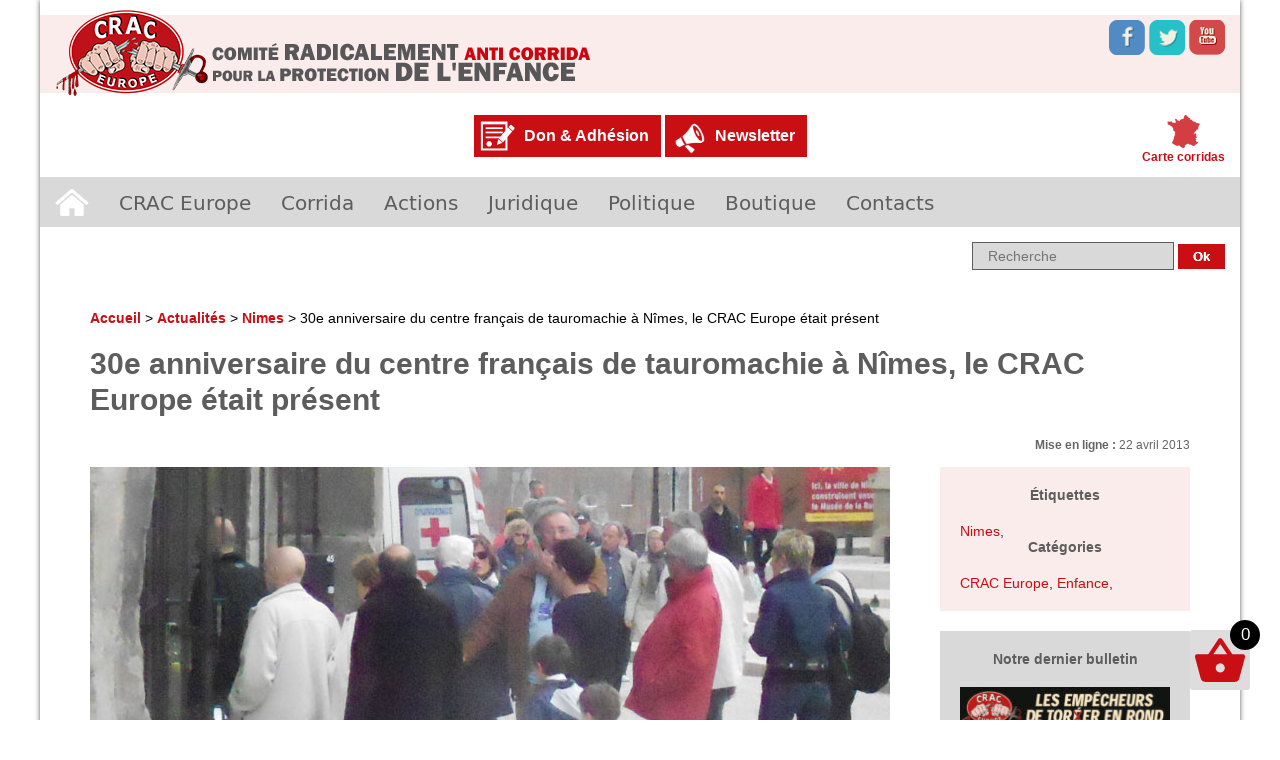

--- FILE ---
content_type: text/html; charset=UTF-8
request_url: https://www.anticorrida.com/actu/30e-anniversaire-du-centre-francais-de-tauromachie-a-nimes-le-crac-europe-etait-present-2/
body_size: 21846
content:
<!DOCTYPE html>
<!--[if IE 7]>
<html class="ie ie7" lang="fr-FR">
<![endif]-->
<!--[if IE 8]>
<html class="ie ie8" lang="fr-FR">
<![endif]-->
<!--[if !(IE 7) & !(IE 8)]><!-->
<html lang="fr-FR">
<!--<![endif]-->
<head>
	<meta charset="UTF-8">
	<meta name="viewport" content="width=device-width">
	<title>30e anniversaire du centre français de tauromachie à Nîmes, le CRAC Europe était présent - CRAC Europe</title>
	<link rel="profile" href="http://gmpg.org/xfn/11">
	<link rel="pingback" href="https://www.anticorrida.com/xmlrpc.php">
	<!--[if lt IE 9]>
	<script src="https://www.anticorrida.com/wp-content/themes/craceurope/js/html5.js"></script>
	<![endif]-->
	<meta name='robots' content='index, follow, max-image-preview:large, max-snippet:-1, max-video-preview:-1' />

	<!-- This site is optimized with the Yoast SEO plugin v22.8 - https://yoast.com/wordpress/plugins/seo/ -->
	<link rel="canonical" href="https://www.anticorrida.com/actu/30e-anniversaire-du-centre-francais-de-tauromachie-a-nimes-le-crac-europe-etait-present-2/" />
	<meta property="og:locale" content="fr_FR" />
	<meta property="og:type" content="article" />
	<meta property="og:title" content="30e anniversaire du centre français de tauromachie à Nîmes, le CRAC Europe était présent - CRAC Europe" />
	<meta property="og:description" content="Aujourd&#8217;hui à Nîmes (21/04/2013) c&#8217;était le 30e anniversaire du Centre français de tauromachie. Et pour fêter ça, les aficionados ont été gâtés. Pas moins de 10 veaux ont été torturés dans l&#8217;arène&#8230; juste pour eux. C&#8217;était leur fête ! Mais c&#8217;était aussi la fête des touristes ou autres ignorants avec leurs enfants. L&#8217;entrée à la [&hellip;]" />
	<meta property="og:url" content="https://www.anticorrida.com/actu/30e-anniversaire-du-centre-francais-de-tauromachie-a-nimes-le-crac-europe-etait-present-2/" />
	<meta property="og:site_name" content="CRAC Europe" />
	<meta property="article:publisher" content="https://www.facebook.com/pages/CRAC-Europe/213635508681829" />
	<meta property="og:image" content="https://www.anticorrida.com/wp-content/uploads/2015/01/arton659.jpeg" />
	<meta property="og:image:width" content="800" />
	<meta property="og:image:height" content="600" />
	<meta property="og:image:type" content="image/jpeg" />
	<meta name="twitter:card" content="summary_large_image" />
	<meta name="twitter:site" content="@CRAC_Europe" />
	<meta name="twitter:label1" content="Durée de lecture estimée" />
	<meta name="twitter:data1" content="2 minutes" />
	<script type="application/ld+json" class="yoast-schema-graph">{"@context":"https://schema.org","@graph":[{"@type":"WebPage","@id":"https://www.anticorrida.com/actu/30e-anniversaire-du-centre-francais-de-tauromachie-a-nimes-le-crac-europe-etait-present-2/","url":"https://www.anticorrida.com/actu/30e-anniversaire-du-centre-francais-de-tauromachie-a-nimes-le-crac-europe-etait-present-2/","name":"30e anniversaire du centre français de tauromachie à Nîmes, le CRAC Europe était présent - CRAC Europe","isPartOf":{"@id":"https://www.anticorrida.com/#website"},"primaryImageOfPage":{"@id":"https://www.anticorrida.com/actu/30e-anniversaire-du-centre-francais-de-tauromachie-a-nimes-le-crac-europe-etait-present-2/#primaryimage"},"image":{"@id":"https://www.anticorrida.com/actu/30e-anniversaire-du-centre-francais-de-tauromachie-a-nimes-le-crac-europe-etait-present-2/#primaryimage"},"thumbnailUrl":"https://www.anticorrida.com/wp-content/uploads/2015/01/arton659.jpeg","datePublished":"2013-04-22T04:45:23+00:00","dateModified":"2013-04-22T04:45:23+00:00","breadcrumb":{"@id":"https://www.anticorrida.com/actu/30e-anniversaire-du-centre-francais-de-tauromachie-a-nimes-le-crac-europe-etait-present-2/#breadcrumb"},"inLanguage":"fr-FR","potentialAction":[{"@type":"ReadAction","target":["https://www.anticorrida.com/actu/30e-anniversaire-du-centre-francais-de-tauromachie-a-nimes-le-crac-europe-etait-present-2/"]}]},{"@type":"ImageObject","inLanguage":"fr-FR","@id":"https://www.anticorrida.com/actu/30e-anniversaire-du-centre-francais-de-tauromachie-a-nimes-le-crac-europe-etait-present-2/#primaryimage","url":"https://www.anticorrida.com/wp-content/uploads/2015/01/arton659.jpeg","contentUrl":"https://www.anticorrida.com/wp-content/uploads/2015/01/arton659.jpeg","width":800,"height":600},{"@type":"BreadcrumbList","@id":"https://www.anticorrida.com/actu/30e-anniversaire-du-centre-francais-de-tauromachie-a-nimes-le-crac-europe-etait-present-2/#breadcrumb","itemListElement":[{"@type":"ListItem","position":1,"name":"Accueil","item":"https://www.anticorrida.com/"},{"@type":"ListItem","position":2,"name":"Actualités","item":"https://www.anticorrida.com/actu/"},{"@type":"ListItem","position":3,"name":"30e anniversaire du centre français de tauromachie à Nîmes, le CRAC Europe était présent"}]},{"@type":"WebSite","@id":"https://www.anticorrida.com/#website","url":"https://www.anticorrida.com/","name":"CRAC Europe","description":"Comité Radicalement Anti Corrida        #STOPCORRIDA","publisher":{"@id":"https://www.anticorrida.com/#organization"},"potentialAction":[{"@type":"SearchAction","target":{"@type":"EntryPoint","urlTemplate":"https://www.anticorrida.com/?s={search_term_string}"},"query-input":"required name=search_term_string"}],"inLanguage":"fr-FR"},{"@type":"Organization","@id":"https://www.anticorrida.com/#organization","name":"CRAC Europe","url":"https://www.anticorrida.com/","logo":{"@type":"ImageObject","inLanguage":"fr-FR","@id":"https://www.anticorrida.com/#/schema/logo/image/","url":"https://www.anticorrida.com/wp-content/uploads/2015/02/craceurope_fb.jpg","contentUrl":"https://www.anticorrida.com/wp-content/uploads/2015/02/craceurope_fb.jpg","width":1500,"height":1500,"caption":"CRAC Europe"},"image":{"@id":"https://www.anticorrida.com/#/schema/logo/image/"},"sameAs":["https://www.facebook.com/pages/CRAC-Europe/213635508681829","https://x.com/CRAC_Europe"]}]}</script>
	<!-- / Yoast SEO plugin. -->


<link rel='dns-prefetch' href='//use.fontawesome.com' />
<link rel='dns-prefetch' href='//fonts.googleapis.com' />
<link rel="alternate" type="application/rss+xml" title="CRAC Europe &raquo; Flux" href="https://www.anticorrida.com/feed/" />
<link rel="alternate" type="application/rss+xml" title="CRAC Europe &raquo; Flux des commentaires" href="https://www.anticorrida.com/comments/feed/" />
<link rel="alternate" title="oEmbed (JSON)" type="application/json+oembed" href="https://www.anticorrida.com/wp-json/oembed/1.0/embed?url=https%3A%2F%2Fwww.anticorrida.com%2Factu%2F30e-anniversaire-du-centre-francais-de-tauromachie-a-nimes-le-crac-europe-etait-present-2%2F" />
<link rel="alternate" title="oEmbed (XML)" type="text/xml+oembed" href="https://www.anticorrida.com/wp-json/oembed/1.0/embed?url=https%3A%2F%2Fwww.anticorrida.com%2Factu%2F30e-anniversaire-du-centre-francais-de-tauromachie-a-nimes-le-crac-europe-etait-present-2%2F&#038;format=xml" />
<style id='wp-img-auto-sizes-contain-inline-css' type='text/css'>
img:is([sizes=auto i],[sizes^="auto," i]){contain-intrinsic-size:3000px 1500px}
/*# sourceURL=wp-img-auto-sizes-contain-inline-css */
</style>
<link rel='stylesheet' id='scap.flashblock-css' href='https://www.anticorrida.com/wp-content/plugins/compact-wp-audio-player/css/flashblock.css?ver=6.9' type='text/css' media='all' />
<link rel='stylesheet' id='scap.player-css' href='https://www.anticorrida.com/wp-content/plugins/compact-wp-audio-player/css/player.css?ver=6.9' type='text/css' media='all' />
<style id='wp-emoji-styles-inline-css' type='text/css'>

	img.wp-smiley, img.emoji {
		display: inline !important;
		border: none !important;
		box-shadow: none !important;
		height: 1em !important;
		width: 1em !important;
		margin: 0 0.07em !important;
		vertical-align: -0.1em !important;
		background: none !important;
		padding: 0 !important;
	}
/*# sourceURL=wp-emoji-styles-inline-css */
</style>
<style id='wp-block-library-inline-css' type='text/css'>
:root{--wp-block-synced-color:#7a00df;--wp-block-synced-color--rgb:122,0,223;--wp-bound-block-color:var(--wp-block-synced-color);--wp-editor-canvas-background:#ddd;--wp-admin-theme-color:#007cba;--wp-admin-theme-color--rgb:0,124,186;--wp-admin-theme-color-darker-10:#006ba1;--wp-admin-theme-color-darker-10--rgb:0,107,160.5;--wp-admin-theme-color-darker-20:#005a87;--wp-admin-theme-color-darker-20--rgb:0,90,135;--wp-admin-border-width-focus:2px}@media (min-resolution:192dpi){:root{--wp-admin-border-width-focus:1.5px}}.wp-element-button{cursor:pointer}:root .has-very-light-gray-background-color{background-color:#eee}:root .has-very-dark-gray-background-color{background-color:#313131}:root .has-very-light-gray-color{color:#eee}:root .has-very-dark-gray-color{color:#313131}:root .has-vivid-green-cyan-to-vivid-cyan-blue-gradient-background{background:linear-gradient(135deg,#00d084,#0693e3)}:root .has-purple-crush-gradient-background{background:linear-gradient(135deg,#34e2e4,#4721fb 50%,#ab1dfe)}:root .has-hazy-dawn-gradient-background{background:linear-gradient(135deg,#faaca8,#dad0ec)}:root .has-subdued-olive-gradient-background{background:linear-gradient(135deg,#fafae1,#67a671)}:root .has-atomic-cream-gradient-background{background:linear-gradient(135deg,#fdd79a,#004a59)}:root .has-nightshade-gradient-background{background:linear-gradient(135deg,#330968,#31cdcf)}:root .has-midnight-gradient-background{background:linear-gradient(135deg,#020381,#2874fc)}:root{--wp--preset--font-size--normal:16px;--wp--preset--font-size--huge:42px}.has-regular-font-size{font-size:1em}.has-larger-font-size{font-size:2.625em}.has-normal-font-size{font-size:var(--wp--preset--font-size--normal)}.has-huge-font-size{font-size:var(--wp--preset--font-size--huge)}.has-text-align-center{text-align:center}.has-text-align-left{text-align:left}.has-text-align-right{text-align:right}.has-fit-text{white-space:nowrap!important}#end-resizable-editor-section{display:none}.aligncenter{clear:both}.items-justified-left{justify-content:flex-start}.items-justified-center{justify-content:center}.items-justified-right{justify-content:flex-end}.items-justified-space-between{justify-content:space-between}.screen-reader-text{border:0;clip-path:inset(50%);height:1px;margin:-1px;overflow:hidden;padding:0;position:absolute;width:1px;word-wrap:normal!important}.screen-reader-text:focus{background-color:#ddd;clip-path:none;color:#444;display:block;font-size:1em;height:auto;left:5px;line-height:normal;padding:15px 23px 14px;text-decoration:none;top:5px;width:auto;z-index:100000}html :where(.has-border-color){border-style:solid}html :where([style*=border-top-color]){border-top-style:solid}html :where([style*=border-right-color]){border-right-style:solid}html :where([style*=border-bottom-color]){border-bottom-style:solid}html :where([style*=border-left-color]){border-left-style:solid}html :where([style*=border-width]){border-style:solid}html :where([style*=border-top-width]){border-top-style:solid}html :where([style*=border-right-width]){border-right-style:solid}html :where([style*=border-bottom-width]){border-bottom-style:solid}html :where([style*=border-left-width]){border-left-style:solid}html :where(img[class*=wp-image-]){height:auto;max-width:100%}:where(figure){margin:0 0 1em}html :where(.is-position-sticky){--wp-admin--admin-bar--position-offset:var(--wp-admin--admin-bar--height,0px)}@media screen and (max-width:600px){html :where(.is-position-sticky){--wp-admin--admin-bar--position-offset:0px}}

/*# sourceURL=wp-block-library-inline-css */
</style><link rel='stylesheet' id='wc-blocks-style-css' href='https://www.anticorrida.com/wp-content/plugins/woocommerce/assets/client/blocks/wc-blocks.css?ver=wc-8.9.4' type='text/css' media='all' />
<style id='global-styles-inline-css' type='text/css'>
:root{--wp--preset--aspect-ratio--square: 1;--wp--preset--aspect-ratio--4-3: 4/3;--wp--preset--aspect-ratio--3-4: 3/4;--wp--preset--aspect-ratio--3-2: 3/2;--wp--preset--aspect-ratio--2-3: 2/3;--wp--preset--aspect-ratio--16-9: 16/9;--wp--preset--aspect-ratio--9-16: 9/16;--wp--preset--color--black: #000000;--wp--preset--color--cyan-bluish-gray: #abb8c3;--wp--preset--color--white: #ffffff;--wp--preset--color--pale-pink: #f78da7;--wp--preset--color--vivid-red: #cf2e2e;--wp--preset--color--luminous-vivid-orange: #ff6900;--wp--preset--color--luminous-vivid-amber: #fcb900;--wp--preset--color--light-green-cyan: #7bdcb5;--wp--preset--color--vivid-green-cyan: #00d084;--wp--preset--color--pale-cyan-blue: #8ed1fc;--wp--preset--color--vivid-cyan-blue: #0693e3;--wp--preset--color--vivid-purple: #9b51e0;--wp--preset--gradient--vivid-cyan-blue-to-vivid-purple: linear-gradient(135deg,rgb(6,147,227) 0%,rgb(155,81,224) 100%);--wp--preset--gradient--light-green-cyan-to-vivid-green-cyan: linear-gradient(135deg,rgb(122,220,180) 0%,rgb(0,208,130) 100%);--wp--preset--gradient--luminous-vivid-amber-to-luminous-vivid-orange: linear-gradient(135deg,rgb(252,185,0) 0%,rgb(255,105,0) 100%);--wp--preset--gradient--luminous-vivid-orange-to-vivid-red: linear-gradient(135deg,rgb(255,105,0) 0%,rgb(207,46,46) 100%);--wp--preset--gradient--very-light-gray-to-cyan-bluish-gray: linear-gradient(135deg,rgb(238,238,238) 0%,rgb(169,184,195) 100%);--wp--preset--gradient--cool-to-warm-spectrum: linear-gradient(135deg,rgb(74,234,220) 0%,rgb(151,120,209) 20%,rgb(207,42,186) 40%,rgb(238,44,130) 60%,rgb(251,105,98) 80%,rgb(254,248,76) 100%);--wp--preset--gradient--blush-light-purple: linear-gradient(135deg,rgb(255,206,236) 0%,rgb(152,150,240) 100%);--wp--preset--gradient--blush-bordeaux: linear-gradient(135deg,rgb(254,205,165) 0%,rgb(254,45,45) 50%,rgb(107,0,62) 100%);--wp--preset--gradient--luminous-dusk: linear-gradient(135deg,rgb(255,203,112) 0%,rgb(199,81,192) 50%,rgb(65,88,208) 100%);--wp--preset--gradient--pale-ocean: linear-gradient(135deg,rgb(255,245,203) 0%,rgb(182,227,212) 50%,rgb(51,167,181) 100%);--wp--preset--gradient--electric-grass: linear-gradient(135deg,rgb(202,248,128) 0%,rgb(113,206,126) 100%);--wp--preset--gradient--midnight: linear-gradient(135deg,rgb(2,3,129) 0%,rgb(40,116,252) 100%);--wp--preset--font-size--small: 13px;--wp--preset--font-size--medium: 20px;--wp--preset--font-size--large: 36px;--wp--preset--font-size--x-large: 42px;--wp--preset--spacing--20: 0.44rem;--wp--preset--spacing--30: 0.67rem;--wp--preset--spacing--40: 1rem;--wp--preset--spacing--50: 1.5rem;--wp--preset--spacing--60: 2.25rem;--wp--preset--spacing--70: 3.38rem;--wp--preset--spacing--80: 5.06rem;--wp--preset--shadow--natural: 6px 6px 9px rgba(0, 0, 0, 0.2);--wp--preset--shadow--deep: 12px 12px 50px rgba(0, 0, 0, 0.4);--wp--preset--shadow--sharp: 6px 6px 0px rgba(0, 0, 0, 0.2);--wp--preset--shadow--outlined: 6px 6px 0px -3px rgb(255, 255, 255), 6px 6px rgb(0, 0, 0);--wp--preset--shadow--crisp: 6px 6px 0px rgb(0, 0, 0);}:where(.is-layout-flex){gap: 0.5em;}:where(.is-layout-grid){gap: 0.5em;}body .is-layout-flex{display: flex;}.is-layout-flex{flex-wrap: wrap;align-items: center;}.is-layout-flex > :is(*, div){margin: 0;}body .is-layout-grid{display: grid;}.is-layout-grid > :is(*, div){margin: 0;}:where(.wp-block-columns.is-layout-flex){gap: 2em;}:where(.wp-block-columns.is-layout-grid){gap: 2em;}:where(.wp-block-post-template.is-layout-flex){gap: 1.25em;}:where(.wp-block-post-template.is-layout-grid){gap: 1.25em;}.has-black-color{color: var(--wp--preset--color--black) !important;}.has-cyan-bluish-gray-color{color: var(--wp--preset--color--cyan-bluish-gray) !important;}.has-white-color{color: var(--wp--preset--color--white) !important;}.has-pale-pink-color{color: var(--wp--preset--color--pale-pink) !important;}.has-vivid-red-color{color: var(--wp--preset--color--vivid-red) !important;}.has-luminous-vivid-orange-color{color: var(--wp--preset--color--luminous-vivid-orange) !important;}.has-luminous-vivid-amber-color{color: var(--wp--preset--color--luminous-vivid-amber) !important;}.has-light-green-cyan-color{color: var(--wp--preset--color--light-green-cyan) !important;}.has-vivid-green-cyan-color{color: var(--wp--preset--color--vivid-green-cyan) !important;}.has-pale-cyan-blue-color{color: var(--wp--preset--color--pale-cyan-blue) !important;}.has-vivid-cyan-blue-color{color: var(--wp--preset--color--vivid-cyan-blue) !important;}.has-vivid-purple-color{color: var(--wp--preset--color--vivid-purple) !important;}.has-black-background-color{background-color: var(--wp--preset--color--black) !important;}.has-cyan-bluish-gray-background-color{background-color: var(--wp--preset--color--cyan-bluish-gray) !important;}.has-white-background-color{background-color: var(--wp--preset--color--white) !important;}.has-pale-pink-background-color{background-color: var(--wp--preset--color--pale-pink) !important;}.has-vivid-red-background-color{background-color: var(--wp--preset--color--vivid-red) !important;}.has-luminous-vivid-orange-background-color{background-color: var(--wp--preset--color--luminous-vivid-orange) !important;}.has-luminous-vivid-amber-background-color{background-color: var(--wp--preset--color--luminous-vivid-amber) !important;}.has-light-green-cyan-background-color{background-color: var(--wp--preset--color--light-green-cyan) !important;}.has-vivid-green-cyan-background-color{background-color: var(--wp--preset--color--vivid-green-cyan) !important;}.has-pale-cyan-blue-background-color{background-color: var(--wp--preset--color--pale-cyan-blue) !important;}.has-vivid-cyan-blue-background-color{background-color: var(--wp--preset--color--vivid-cyan-blue) !important;}.has-vivid-purple-background-color{background-color: var(--wp--preset--color--vivid-purple) !important;}.has-black-border-color{border-color: var(--wp--preset--color--black) !important;}.has-cyan-bluish-gray-border-color{border-color: var(--wp--preset--color--cyan-bluish-gray) !important;}.has-white-border-color{border-color: var(--wp--preset--color--white) !important;}.has-pale-pink-border-color{border-color: var(--wp--preset--color--pale-pink) !important;}.has-vivid-red-border-color{border-color: var(--wp--preset--color--vivid-red) !important;}.has-luminous-vivid-orange-border-color{border-color: var(--wp--preset--color--luminous-vivid-orange) !important;}.has-luminous-vivid-amber-border-color{border-color: var(--wp--preset--color--luminous-vivid-amber) !important;}.has-light-green-cyan-border-color{border-color: var(--wp--preset--color--light-green-cyan) !important;}.has-vivid-green-cyan-border-color{border-color: var(--wp--preset--color--vivid-green-cyan) !important;}.has-pale-cyan-blue-border-color{border-color: var(--wp--preset--color--pale-cyan-blue) !important;}.has-vivid-cyan-blue-border-color{border-color: var(--wp--preset--color--vivid-cyan-blue) !important;}.has-vivid-purple-border-color{border-color: var(--wp--preset--color--vivid-purple) !important;}.has-vivid-cyan-blue-to-vivid-purple-gradient-background{background: var(--wp--preset--gradient--vivid-cyan-blue-to-vivid-purple) !important;}.has-light-green-cyan-to-vivid-green-cyan-gradient-background{background: var(--wp--preset--gradient--light-green-cyan-to-vivid-green-cyan) !important;}.has-luminous-vivid-amber-to-luminous-vivid-orange-gradient-background{background: var(--wp--preset--gradient--luminous-vivid-amber-to-luminous-vivid-orange) !important;}.has-luminous-vivid-orange-to-vivid-red-gradient-background{background: var(--wp--preset--gradient--luminous-vivid-orange-to-vivid-red) !important;}.has-very-light-gray-to-cyan-bluish-gray-gradient-background{background: var(--wp--preset--gradient--very-light-gray-to-cyan-bluish-gray) !important;}.has-cool-to-warm-spectrum-gradient-background{background: var(--wp--preset--gradient--cool-to-warm-spectrum) !important;}.has-blush-light-purple-gradient-background{background: var(--wp--preset--gradient--blush-light-purple) !important;}.has-blush-bordeaux-gradient-background{background: var(--wp--preset--gradient--blush-bordeaux) !important;}.has-luminous-dusk-gradient-background{background: var(--wp--preset--gradient--luminous-dusk) !important;}.has-pale-ocean-gradient-background{background: var(--wp--preset--gradient--pale-ocean) !important;}.has-electric-grass-gradient-background{background: var(--wp--preset--gradient--electric-grass) !important;}.has-midnight-gradient-background{background: var(--wp--preset--gradient--midnight) !important;}.has-small-font-size{font-size: var(--wp--preset--font-size--small) !important;}.has-medium-font-size{font-size: var(--wp--preset--font-size--medium) !important;}.has-large-font-size{font-size: var(--wp--preset--font-size--large) !important;}.has-x-large-font-size{font-size: var(--wp--preset--font-size--x-large) !important;}
/*# sourceURL=global-styles-inline-css */
</style>

<style id='classic-theme-styles-inline-css' type='text/css'>
/*! This file is auto-generated */
.wp-block-button__link{color:#fff;background-color:#32373c;border-radius:9999px;box-shadow:none;text-decoration:none;padding:calc(.667em + 2px) calc(1.333em + 2px);font-size:1.125em}.wp-block-file__button{background:#32373c;color:#fff;text-decoration:none}
/*# sourceURL=/wp-includes/css/classic-themes.min.css */
</style>
<link rel='stylesheet' id='contact-form-7-css' href='https://www.anticorrida.com/wp-content/plugins/contact-form-7/includes/css/styles.css?ver=5.9.5' type='text/css' media='all' />
<link rel='stylesheet' id='default-template-css' href='https://www.anticorrida.com/wp-content/plugins/really-simple-twitter-feed-widget/extension/readygraph/assets/css/default-popup.css?ver=6.9' type='text/css' media='all' />
<link rel='stylesheet' id='woocommerce-layout-css' href='https://www.anticorrida.com/wp-content/plugins/woocommerce/assets/css/woocommerce-layout.css?ver=8.9.4' type='text/css' media='all' />
<link rel='stylesheet' id='woocommerce-smallscreen-css' href='https://www.anticorrida.com/wp-content/plugins/woocommerce/assets/css/woocommerce-smallscreen.css?ver=8.9.4' type='text/css' media='only screen and (max-width: 768px)' />
<link rel='stylesheet' id='woocommerce-general-css' href='https://www.anticorrida.com/wp-content/plugins/woocommerce/assets/css/woocommerce.css?ver=8.9.4' type='text/css' media='all' />
<style id='woocommerce-inline-inline-css' type='text/css'>
.woocommerce form .form-row .required { visibility: visible; }
/*# sourceURL=woocommerce-inline-inline-css */
</style>
<link rel='stylesheet' id='hamburger.css-css' href='https://www.anticorrida.com/wp-content/plugins/wp-responsive-menu/assets/css/wpr-hamburger.css?ver=3.1.8' type='text/css' media='all' />
<link rel='stylesheet' id='wprmenu.css-css' href='https://www.anticorrida.com/wp-content/plugins/wp-responsive-menu/assets/css/wprmenu.css?ver=3.1.8' type='text/css' media='all' />
<style id='wprmenu.css-inline-css' type='text/css'>
@media only screen and ( max-width: 768px ) {html body div.wprm-wrapper {overflow: scroll;}#wprmenu_bar {background-image: url();background-size: cover ;background-repeat: repeat;}#wprmenu_bar {background-color: #c92c2c;}html body div#mg-wprm-wrap .wpr_submit .icon.icon-search {color: #ffffff;}#wprmenu_bar .menu_title,#wprmenu_bar .wprmenu_icon_menu,#wprmenu_bar .menu_title a {color: #ffffff;}#wprmenu_bar .menu_title a {font-size: 20px;font-weight: normal;}#mg-wprm-wrap li.menu-item a {font-size: 15px;text-transform: uppercase;font-weight: normal;}#mg-wprm-wrap li.menu-item-has-children ul.sub-menu a {font-size: 15px;text-transform: uppercase;font-weight: normal;}#mg-wprm-wrap li.current-menu-item > a {background: #d53f3f;}#mg-wprm-wrap li.current-menu-item > a,#mg-wprm-wrap li.current-menu-item span.wprmenu_icon{color: #ffffff !important;}#mg-wprm-wrap {background-color: #c82d2d;}.cbp-spmenu-push-toright,.cbp-spmenu-push-toright .mm-slideout {left: 80% ;}.cbp-spmenu-push-toleft {left: -80% ;}#mg-wprm-wrap.cbp-spmenu-right,#mg-wprm-wrap.cbp-spmenu-left,#mg-wprm-wrap.cbp-spmenu-right.custom,#mg-wprm-wrap.cbp-spmenu-left.custom,.cbp-spmenu-vertical {width: 80%;max-width: 400px;}#mg-wprm-wrap ul#wprmenu_menu_ul li.menu-item a,div#mg-wprm-wrap ul li span.wprmenu_icon {color: #ffffff;}#mg-wprm-wrap ul#wprmenu_menu_ul li.menu-item:valid ~ a{color: #ffffff;}#mg-wprm-wrap ul#wprmenu_menu_ul li.menu-item a:hover {background: #d53f3f;color: #ffffff !important;}div#mg-wprm-wrap ul>li:hover>span.wprmenu_icon {color: #ffffff !important;}.wprmenu_bar .hamburger-inner,.wprmenu_bar .hamburger-inner::before,.wprmenu_bar .hamburger-inner::after {background: #ffffff;}.wprmenu_bar .hamburger:hover .hamburger-inner,.wprmenu_bar .hamburger:hover .hamburger-inner::before,.wprmenu_bar .hamburger:hover .hamburger-inner::after {background: #ffffff;}div.wprmenu_bar div.hamburger{padding-right: 6px !important;}#wprmenu_menu.left {width:80%;left: -80%;right: auto;}#wprmenu_menu.right {width:80%;right: -80%;left: auto;}html body div#wprmenu_bar {height : 42px;}#mg-wprm-wrap.cbp-spmenu-left,#mg-wprm-wrap.cbp-spmenu-right,#mg-widgetmenu-wrap.cbp-spmenu-widget-left,#mg-widgetmenu-wrap.cbp-spmenu-widget-right {top: 42px !important;}.wprmenu_bar .hamburger {float: left;}.wprmenu_bar #custom_menu_icon.hamburger {top: px;left: px;float: left !important;background-color: #cccccc;}#site-navigation{ display: none !important; }.wpr_custom_menu #custom_menu_icon {display: block;}html { padding-top: 42px !important; }#wprmenu_bar,#mg-wprm-wrap { display: block; }div#wpadminbar { position: fixed; }}
/*# sourceURL=wprmenu.css-inline-css */
</style>
<link rel='stylesheet' id='wpr_icons-css' href='https://www.anticorrida.com/wp-content/plugins/wp-responsive-menu/inc/assets/icons/wpr-icons.css?ver=3.1.8' type='text/css' media='all' />
<link rel='stylesheet' id='wpsr_main_css-css' href='https://www.anticorrida.com/wp-content/plugins/wp-socializer/public/css/wpsr.min.css?ver=7.7' type='text/css' media='all' />
<link rel='stylesheet' id='wpsr_fa_icons-css' href='https://use.fontawesome.com/releases/v6.4.2/css/all.css?ver=7.7' type='text/css' media='all' />
<link rel='stylesheet' id='bigger-picture-css' href='https://www.anticorrida.com/wp-content/plugins/youtube-channel/assets/lib/bigger-picture/css/bigger-picture.min.css?ver=3.23.4' type='text/css' media='all' />
<link rel='stylesheet' id='youtube-channel-css' href='https://www.anticorrida.com/wp-content/plugins/youtube-channel/assets/css/youtube-channel.min.css?ver=3.23.4' type='text/css' media='all' />
<link rel='stylesheet' id='wp-pagenavi-css' href='https://www.anticorrida.com/wp-content/plugins/wp-pagenavi/pagenavi-css.css?ver=2.70' type='text/css' media='all' />
<link rel='stylesheet' id='twentythirteen-fonts-css' href='//fonts.googleapis.com/css?family=Source+Sans+Pro%3A300%2C400%2C700%2C300italic%2C400italic%2C700italic%7CBitter%3A400%2C700&#038;subset=latin%2Clatin-ext' type='text/css' media='all' />
<link rel='stylesheet' id='genericons-css' href='https://www.anticorrida.com/wp-content/themes/craceurope/genericons/genericons.css?ver=3.03' type='text/css' media='all' />
<link rel='stylesheet' id='twentythirteen-style-css' href='https://www.anticorrida.com/wp-content/themes/craceurope/style.css?ver=2013-07-18' type='text/css' media='all' />
<link rel='stylesheet' id='fancybox-css' href='https://www.anticorrida.com/wp-content/plugins/easy-fancybox/fancybox/1.5.4/jquery.fancybox.min.css?ver=6.9' type='text/css' media='screen' />
<script type="text/javascript" src="https://www.anticorrida.com/wp-content/plugins/compact-wp-audio-player/js/soundmanager2-nodebug-jsmin.js?ver=6.9" id="scap.soundmanager2-js"></script>
<script type="text/javascript" src="https://www.anticorrida.com/wp-includes/js/jquery/jquery.min.js?ver=3.7.1" id="jquery-core-js"></script>
<script type="text/javascript" src="https://www.anticorrida.com/wp-includes/js/jquery/jquery-migrate.min.js?ver=3.4.1" id="jquery-migrate-js"></script>
<script type="text/javascript" src="https://www.anticorrida.com/wp-content/plugins/woo-ajax-mini-cart/public/js/perfect-scrollbar.min.js?ver=1.0.0" id="perfect-scrollbar-js"></script>
<script type="text/javascript" id="woocommerce-ajax-mini-cart-js-extra">
/* <![CDATA[ */
var wooAmcVars = {"ajaxurl":"https://www.anticorrida.com/wp-admin/admin-ajax.php","nonce":"be053d87e8","cart_type":"right"};
//# sourceURL=woocommerce-ajax-mini-cart-js-extra
/* ]]> */
</script>
<script type="text/javascript" src="https://www.anticorrida.com/wp-content/plugins/woo-ajax-mini-cart/public/js/woo-amc-public.js?ver=1.0.0" id="woocommerce-ajax-mini-cart-js"></script>
<script type="text/javascript" src="https://www.anticorrida.com/wp-content/plugins/woocommerce/assets/js/jquery-blockui/jquery.blockUI.min.js?ver=2.7.0-wc.8.9.4" id="jquery-blockui-js" defer="defer" data-wp-strategy="defer"></script>
<script type="text/javascript" src="https://www.anticorrida.com/wp-content/plugins/woocommerce/assets/js/js-cookie/js.cookie.min.js?ver=2.1.4-wc.8.9.4" id="js-cookie-js" defer="defer" data-wp-strategy="defer"></script>
<script type="text/javascript" id="woocommerce-js-extra">
/* <![CDATA[ */
var woocommerce_params = {"ajax_url":"/wp-admin/admin-ajax.php","wc_ajax_url":"/?wc-ajax=%%endpoint%%"};
//# sourceURL=woocommerce-js-extra
/* ]]> */
</script>
<script type="text/javascript" src="https://www.anticorrida.com/wp-content/plugins/woocommerce/assets/js/frontend/woocommerce.min.js?ver=8.9.4" id="woocommerce-js" defer="defer" data-wp-strategy="defer"></script>
<script type="text/javascript" src="https://www.anticorrida.com/wp-content/plugins/wp-responsive-menu/assets/js/modernizr.custom.js?ver=3.1.8" id="modernizr-js"></script>
<script type="text/javascript" src="https://www.anticorrida.com/wp-content/plugins/wp-responsive-menu/assets/js/touchSwipe.js?ver=3.1.8" id="touchSwipe-js"></script>
<script type="text/javascript" id="wprmenu.js-js-extra">
/* <![CDATA[ */
var wprmenu = {"zooming":"","from_width":"768","push_width":"400","menu_width":"80","parent_click":"","swipe":"","enable_overlay":""};
//# sourceURL=wprmenu.js-js-extra
/* ]]> */
</script>
<script type="text/javascript" src="https://www.anticorrida.com/wp-content/plugins/wp-responsive-menu/assets/js/wprmenu.js?ver=3.1.8" id="wprmenu.js-js"></script>
<link rel="https://api.w.org/" href="https://www.anticorrida.com/wp-json/" /><link rel="EditURI" type="application/rsd+xml" title="RSD" href="https://www.anticorrida.com/xmlrpc.php?rsd" />
<meta name="generator" content="WordPress 6.9" />
<meta name="generator" content="WooCommerce 8.9.4" />
<link rel='shortlink' href='https://www.anticorrida.com/?p=2835' />
	<noscript><style>.woocommerce-product-gallery{ opacity: 1 !important; }</style></noscript>
	<link rel="icon" href="https://www.anticorrida.com/wp-content/uploads/2023/01/cropped-294596246_3257747404484157_8808972139638358601_n-32x32.jpg" sizes="32x32" />
<link rel="icon" href="https://www.anticorrida.com/wp-content/uploads/2023/01/cropped-294596246_3257747404484157_8808972139638358601_n-192x192.jpg" sizes="192x192" />
<link rel="apple-touch-icon" href="https://www.anticorrida.com/wp-content/uploads/2023/01/cropped-294596246_3257747404484157_8808972139638358601_n-180x180.jpg" />
<meta name="msapplication-TileImage" content="https://www.anticorrida.com/wp-content/uploads/2023/01/cropped-294596246_3257747404484157_8808972139638358601_n-270x270.jpg" />
	<link rel="icon" type="image/png" href="favicon.png" />
	<script src="https://www.anticorrida.com/wp-content/themes/craceurope/js/jquery.cycle2.min.js"></script>
	<script src="https://malsup.github.io/jquery.cycle2.scrollVert.js"></script>
	
	<script type="text/javascript">

	  var _gaq = _gaq || [];
	  _gaq.push(['_setAccount', 'UA-32243268-1']);
	  _gaq.push(['_trackPageview']);

	  (function() {
		var ga = document.createElement('script'); ga.type = 'text/javascript'; ga.async = true;
		ga.src = ('https:' == document.location.protocol ? 'https://ssl' : 'http://www') + '.google-analytics.com/ga.js';
		var s = document.getElementsByTagName('script')[0]; s.parentNode.insertBefore(ga, s);
	  })();

	</script>

    <link rel="stylesheet" href="https://unpkg.com/leaflet@1.7.1/dist/leaflet.css"
          integrity="sha512-xodZBNTC5n17Xt2atTPuE1HxjVMSvLVW9ocqUKLsCC5CXdbqCmblAshOMAS6/keqq/sMZMZ19scR4PsZChSR7A=="
          crossorigin=""/>
    <script src="https://unpkg.com/leaflet@1.7.1/dist/leaflet.js"
            integrity="sha512-XQoYMqMTK8LvdxXYG3nZ448hOEQiglfqkJs1NOQV44cWnUrBc8PkAOcXy20w0vlaXaVUearIOBhiXZ5V3ynxwA=="
            crossorigin=""></script>

    <link rel="stylesheet" href="https://unpkg.com/leaflet.markercluster@1.4.1/dist/MarkerCluster.css" />
    <link rel="stylesheet" href="https://unpkg.com/leaflet.markercluster@1.4.1/dist/MarkerCluster.Default.css" />

    <script src="https://unpkg.com/leaflet.markercluster@1.4.1/dist/leaflet.markercluster.js"></script>


<link rel='stylesheet' id='perfect-scrollbar-css' href='https://www.anticorrida.com/wp-content/plugins/woo-ajax-mini-cart/public/css/perfect-scrollbar.css?ver=1.0.0' type='text/css' media='all' />
<link rel='stylesheet' id='woocommerce-ajax-mini-cart-css' href='https://www.anticorrida.com/wp-content/plugins/woo-ajax-mini-cart/public/css/woo-amc-public.css?ver=1.0.0' type='text/css' media='all' />
<style id='woocommerce-ajax-mini-cart-inline-css' type='text/css'>
 .woo_amc_open{background:#dddddd;border-radius:3px}.woo_amc_open path{fill:#c90e14}.woo_amc_open_count{background:#000000;color:#ffffff}.woo_amc_bg:after{background:#0a0a0a;opacity:0.6}.woo_amc_container{background:#ffffff}.lds-spinner div:after{background:#c90e14}.woo_amc_head{background:#fcfcfc}.woo_amc_head_title{font-size:24px;color:#5b5b5b}.woo_amc_close line{stroke:#dd3333}.woo_amc_item_delete line{stroke:#dd3333}.woo_amc_item_wrap{color:#232323;font-size:16px;background:#fcfcfc;border:1px solid #f2f2f2;border-radius:0;padding:15px}.woo_amc_item_title a{color:#51b500;font-size:18px}.woo_amc_item_price_wrap del .woocommerce-Price-amount.amount{color:#3f3f3f}.woo_amc_item_price_wrap .woocommerce-Price-amount.amount{color:#1c8bdf}.woo_amc_item_quanity_minus line,.woo_amc_item_quanity_plus line{stroke:#ff2828;fill:none}input.woo_amc_item_quanity,input.woo_amc_item_quanity:focus{color:#000000;background:#ffffff;border-radius:3px;font-size:16px}.woo_amc_item_total_price{color:#1c8bdf;font-size:18px}.woo_amc_footer{background:#1c8bdf}.woo_amc_footer_products{font-size:16px}.woo_amc_footer_products .woo_amc_label{color:#ffffff}.woo_amc_footer_products .woo_amc_value{color:#ffffff}.woo_amc_footer_total{font-size:18px}.woo_amc_footer_total .woo_amc_label{color:#ffffff}.woo_amc_footer_total .woo_amc_value{color:#ffffff}.woo_amc_footer_link{font-size:26px;color:#ffffff}
/*# sourceURL=woocommerce-ajax-mini-cart-inline-css */
</style>
</head>

<body class="wp-singular actu-template-default single single-actu postid-2835 wp-theme-craceurope theme-craceurope woocommerce-no-js">
	<script src="https://www.anticorrida.com/wp-content/themes/craceurope/scripts.js"></script>

	<div id="page" class="hfeed site reduit">
		<header id="masthead" class="site-header" role="banner">

			<div id="site-header-fond"></div>

			<div id="site-header-social">
				<a href="https://www.facebook.com/pages/CRAC-Europe/213635508681829" target="_blank" class="bouton"><img src="https://www.anticorrida.com/wp-content/themes/craceurope/images/picto_fb.png" alt="Suivez le CRAC Europe sur Facebook" /></a>
				<a href="https://twitter.com/CRAC_Europe" target="_blank" class="bouton"><img src="https://www.anticorrida.com/wp-content/themes/craceurope/images/picto_tw.png" alt="Suivez le CRAC Europe sur Twitter" /></a>
				<a href="https://www.youtube.com/c/Anticorrida" target="_blank" class="bouton"><img src="https://www.anticorrida.com/wp-content/themes/craceurope/images/picto_yt.png" alt="Suivez le CRAC Europe sur YouTube" /></a>
			</div>

			<div id="site-header-logo">
				<a class="home-link bouton" href="https://www.anticorrida.com/" title="CRAC Europe" rel="home">
				<h1 class="site-title"></h1>
				</a>
			</div>
		</header><!-- #masthead -->

		<div id="rapide">
			<div id="rapide_don">
                <a href="https://www.anticorrida.com/don-adhesion/" class="dons bouton">Don & Adh&eacute;sion</a>
                <a href="#" class="nl bouton">Newsletter</a>


            </div>
			<div id="rapide_boutons">
				<a href="https://www.anticorrida.com/la-carte-rouge-sang-des-corridas-en-france/" class="carte bouton">Carte corridas</a>
			</div>

			<div id="nl_inscription">
				<!-- Begin MailChimp Signup Form -->
				<div id="mc_embed_signup">
				<div class="fermer"><span></span></div>
					<form action="https://anticorrida.us6.list-manage.com/subscribe/post?u=cc14d48fdfcd80604c65a2ee7&amp;id=95bea8da42" method="post" id="mc-embedded-subscribe-form" name="mc-embedded-subscribe-form" class="validate" target="_blank" novalidate>
					<div class="mc-logo">
						<img src="https://www.anticorrida.com/wp-content/themes/craceurope/images/nl.png" alt="Inscrivez-vous &agrave; la lettre d'information du CRAC Europe" />
					</div>
					<div class="mc-required"><span class="asterisk">*</span> champ obligatoire</div>
					<div class="mc-desc">Tenez-vous au courant de l'actualit&eacute; du <strong>CRAC Europe</strong> et de la lutte anticorrda, vous recevrez chaque mois un &agrave; deux courriers. Ou <a href="https://us6.campaign-archive2.com/home/?u=cc14d48fdfcd80604c65a2ee7&amp;id=95bea8da42" title="Nos anciennes lettres d'info">consultez nos anciens courriers</a>.</div>
					<div class="mc-field-group">
						<label for="mce-EMAIL">Email  <span class="asterisk">*</span>
					</label>
						<input type="email" value="" name="EMAIL" class="required email" id="mce-EMAIL" placeholder="mail@mail.com">
					</div>
					<div class="mc-field-group">
						<label for="mce-FNAME">Pr&eacute;nom </label>
						<input type="text" value="" name="FNAME" class="" id="mce-FNAME" placeholder="Votre pr&eacute;nom">
					</div>
					<div class="mc-field-group">
						<label for="mce-LNAME">Nom </label>
						<input type="text" value="" name="LNAME" class="" id="mce-LNAME" placeholder="Votre nom">
					</div>
					<div class="mc-field-group">
						<label for="mce-MMERGE3">Code postal </label>
						<input type="text" value="" name="MMERGE3" class="" id="mce-MMERGE3" placeholder="Code postal">
					</div>
						<div id="mce-responses" class="clear">
							<div class="response" id="mce-error-response" style="display:none"></div>
							<div class="response" id="mce-success-response" style="display:none"></div>
						</div>
					<div class="submit"><input type="submit" value="Inscription" name="subscribe" id="mc-embedded-subscribe" class="button"></div>
					</form>
				</div>
				<!--End mc_embed_signup-->
			</div>

		</div>

		<div id="navbar" class="navbar">
			<nav id="site-navigation" class="navigation site-navigation" role="navigation">
				<a class="screen-reader-text skip-link" href="#content" title="Aller au contenu">Aller au contenu</a>
				<div class="menu-menu-principal-container"><ul id="menu-menu-principal" class="nav-menu"><li id="menu-item-5826" class="menu-item menu-item-type-post_type menu-item-object-page menu-item-home menu-item-5826"><a href="https://www.anticorrida.com/">Accueil</a></li>
<li id="menu-item-5844" class="menu-item menu-item-type-post_type menu-item-object-page menu-item-has-children menu-item-5844"><a href="https://www.anticorrida.com/crac-europe/">CRAC Europe</a>
<ul class="sub-menu">
	<li id="menu-item-5849" class="menu-item menu-item-type-post_type menu-item-object-page menu-item-5849"><a href="https://www.anticorrida.com/crac-europe/qui-sommes-nous/">Qui sommes-nous ?</a></li>
	<li id="menu-item-5850" class="menu-item menu-item-type-post_type menu-item-object-page menu-item-5850"><a href="https://www.anticorrida.com/crac-europe/statuts-du-crac-europe-pour-la-protection-de-lenfance/">Statuts du CRAC Europe pour la protection de l&#8217;Enfance</a></li>
	<li id="menu-item-5846" class="menu-item menu-item-type-post_type menu-item-object-page menu-item-5846"><a href="https://www.anticorrida.com/crac-europe/le-bulletin-du-crac-europe/">Le bulletin du CRAC Europe</a></li>
	<li id="menu-item-5847" class="menu-item menu-item-type-post_type menu-item-object-page menu-item-5847"><a href="https://www.anticorrida.com/crac-europe/le-manifeste/">Le manifeste</a></li>
	<li id="menu-item-5848" class="menu-item menu-item-type-post_type menu-item-object-page menu-item-5848"><a href="https://www.anticorrida.com/crac-europe/nos-partenaires/">Nos partenaires</a></li>
	<li id="menu-item-5845" class="menu-item menu-item-type-post_type menu-item-object-page menu-item-5845"><a href="https://www.anticorrida.com/crac-europe/souscription-juridique/">Aidez le CRAC Europe à abolir la corrida !</a></li>
	<li id="menu-item-5853" class="menu-item menu-item-type-post_type menu-item-object-page menu-item-5853"><a href="https://www.anticorrida.com/faites-signer-le-manifeste-a-votre-veterinaire/">Faites signer le manifeste à votre vétérinaire !</a></li>
</ul>
</li>
<li id="menu-item-5835" class="menu-item menu-item-type-post_type menu-item-object-page menu-item-has-children menu-item-5835"><a href="https://www.anticorrida.com/corrida/">Corrida</a>
<ul class="sub-menu">
	<li id="menu-item-5880" class="menu-item menu-item-type-custom menu-item-object-custom menu-item-5880"><a href="http://www.anticorrida.com/actu/">Actualités</a></li>
	<li id="menu-item-5840" class="menu-item menu-item-type-post_type menu-item-object-page menu-item-5840"><a href="https://www.anticorrida.com/corrida/lavant-corrida/">L’avant corrida</a></li>
	<li id="menu-item-5841" class="menu-item menu-item-type-post_type menu-item-object-page menu-item-5841"><a href="https://www.anticorrida.com/corrida/le-spectacle/">Le “spectacle”</a></li>
	<li id="menu-item-5863" class="menu-item menu-item-type-post_type menu-item-object-page menu-item-5863"><a href="https://www.anticorrida.com/?page_id=3853">Villes de sang</a></li>
	<li id="menu-item-5879" class="menu-item menu-item-type-post_type menu-item-object-page menu-item-5879"><a href="https://www.anticorrida.com/corrida/une-activite-illegale-mais-depenalisee/">Une activité illégale mais dépénalisée</a></li>
	<li id="menu-item-5837" class="menu-item menu-item-type-post_type menu-item-object-page menu-item-5837"><a href="https://www.anticorrida.com/corrida/ferias-oui-corridas-non/">Ferias oui, corridas non</a></li>
	<li id="menu-item-6051" class="menu-item menu-item-type-post_type menu-item-object-page menu-item-6051"><a href="https://www.anticorrida.com/le-patrimoine-fantasme-de-la-tauromachie/">Le patrimoine fantasmé de la tauromachie</a></li>
	<li id="menu-item-5843" class="menu-item menu-item-type-post_type menu-item-object-page menu-item-5843"><a href="https://www.anticorrida.com/corrida-et-patrimoine-reactions-de-personnalites/">Corrida et patrimoine, réactions de personnalités</a></li>
	<li id="menu-item-5838" class="menu-item menu-item-type-post_type menu-item-object-page menu-item-5838"><a href="https://www.anticorrida.com/corrida/finances/">Finances</a></li>
	<li id="menu-item-6510" class="menu-item menu-item-type-custom menu-item-object-custom menu-item-6510"><a href="http://www.anticorrida.com/cat_actus/des-chiffres/">Des chiffres détaillés</a></li>
	<li id="menu-item-5842" class="menu-item menu-item-type-post_type menu-item-object-page menu-item-5842"><a href="https://www.anticorrida.com/corrida/sources-references/">Sources &#038; Références</a></li>
	<li id="menu-item-5839" class="menu-item menu-item-type-post_type menu-item-object-page menu-item-5839"><a href="https://www.anticorrida.com/corrida/glossaire-tauromachique/">Glossaire tauromachique</a></li>
	<li id="menu-item-5836" class="menu-item menu-item-type-post_type menu-item-object-page menu-item-5836"><a href="https://www.anticorrida.com/corrida/citations-sur-la-corrida/">Citations sur la corrida</a></li>
</ul>
</li>
<li id="menu-item-23800" class="menu-item menu-item-type-post_type menu-item-object-page menu-item-has-children menu-item-23800"><a href="https://www.anticorrida.com/evenements/">Actions</a>
<ul class="sub-menu">
	<li id="menu-item-5830" class="menu-item menu-item-type-post_type menu-item-object-page menu-item-5830"><a href="https://www.anticorrida.com/actions/comptes-rendus/">Comptes rendus</a></li>
	<li id="menu-item-5831" class="menu-item menu-item-type-post_type menu-item-object-page menu-item-5831"><a href="https://www.anticorrida.com/actions/cyberactions/">Cyberactions</a></li>
</ul>
</li>
<li id="menu-item-5855" class="menu-item menu-item-type-post_type menu-item-object-page menu-item-has-children menu-item-5855"><a href="https://www.anticorrida.com/juridique/">Juridique</a>
<ul class="sub-menu">
	<li id="menu-item-5884" class="menu-item menu-item-type-custom menu-item-object-custom menu-item-5884"><a href="http://www.anticorrida.com/cat_actus/justice/">Infos juridiques</a></li>
	<li id="menu-item-5856" class="menu-item menu-item-type-post_type menu-item-object-page menu-item-5856"><a href="https://www.anticorrida.com/juridique/appels-a-dons-illegaux/">Appels à dons illégaux</a></li>
	<li id="menu-item-5857" class="menu-item menu-item-type-post_type menu-item-object-page menu-item-5857"><a href="https://www.anticorrida.com/juridique/demande-de-comptes/">Demande de comptes</a></li>
	<li id="menu-item-5858" class="menu-item menu-item-type-post_type menu-item-object-page menu-item-5858"><a href="https://www.anticorrida.com/juridique/deposer-une-declaration-de-manifestation/">Déposer une déclaration de manifestation</a></li>
	<li id="menu-item-5859" class="menu-item menu-item-type-post_type menu-item-object-page menu-item-5859"><a href="https://www.anticorrida.com/juridique/fichage-palpations-fouilles-confiscations/">Fichage, palpations, fouilles, confiscations</a></li>
	<li id="menu-item-5860" class="menu-item menu-item-type-post_type menu-item-object-page menu-item-5860"><a href="https://www.anticorrida.com/juridique/interpellations-et-gardes-a-vue/">Interpellations et gardes à vue</a></li>
	<li id="menu-item-5861" class="menu-item menu-item-type-post_type menu-item-object-page menu-item-5861"><a href="https://www.anticorrida.com/juridique/les-images-qui-accusent/">Les images qui accusent</a></li>
	<li id="menu-item-5862" class="menu-item menu-item-type-post_type menu-item-object-page menu-item-5862"><a href="https://www.anticorrida.com/juridique/obtenir-le-montant-de-subventions/">Obtenir le montant de subventions</a></li>
</ul>
</li>
<li id="menu-item-5868" class="menu-item menu-item-type-post_type menu-item-object-page menu-item-5868"><a href="https://www.anticorrida.com/politique/">Politique</a></li>
<li id="menu-item-5833" class="menu-item menu-item-type-post_type menu-item-object-page menu-item-5833"><a href="https://www.anticorrida.com/boutique/">Boutique</a></li>
<li id="menu-item-5834" class="menu-item menu-item-type-post_type menu-item-object-page menu-item-5834"><a href="https://www.anticorrida.com/contact/">Contacts</a></li>
</ul></div>			</nav><!-- #site-navigation -->
		</div><!-- #navbar -->

		<div id="recherche">
			<form role="search" method="get" id="searchform" class="searchform" action="https://www.anticorrida.com/">
	<div>
		<label class="screen-reader-text" for="s"></label>
		<input type="text" value="" name="s" id="s" placeholder="Recherche" />
		<input type="submit" id="searchsubmit" value="Ok" />
	</div>
</form>		</div>


		<div id="main" class="site-main">

	<div id="primary" class="content-area">
		<div class="breadcrumbs" xmlns:v="http://rdf.data-vocabulary.org/#">
	<!-- Breadcrumb NavXT 7.3.0 -->
<span typeof="v:Breadcrumb"><a rel="v:url" property="v:title" title="Go to CRAC Europe." href="https://www.anticorrida.com" class="home">Accueil</a></span> &gt; <span typeof="v:Breadcrumb"><a rel="v:url" property="v:title" title="Go to Actualités." href="https://www.anticorrida.com/actu/">Actualités</a></span> &gt; <span typeof="v:Breadcrumb"><a rel="v:url" property="v:title" title="Go to the Nimes tag archives." href="https://www.anticorrida.com/tag/nimes/?post_type=actu" class="taxonomy post_tag">Nimes</a></span> &gt; <span typeof="v:Breadcrumb"><span property="v:title">30e anniversaire du centre français de tauromachie à Nîmes, le CRAC Europe était présent</span></span></div>		
			<h1>30e anniversaire du centre français de tauromachie à Nîmes, le CRAC Europe était présent</h1>

			<div class="date">
				<strong>Mise en ligne : </strong> 22 avril 2013							</div>
			
			<div id="content" class="site-content" role="main">

			<div class='logo_article'><img width="800" height="600" src="https://www.anticorrida.com/wp-content/uploads/2015/01/arton659-800x600.jpeg" class="attachment-illustration size-illustration wp-post-image" alt="" decoding="async" srcset="https://www.anticorrida.com/wp-content/uploads/2015/01/arton659.jpeg 800w, https://www.anticorrida.com/wp-content/uploads/2015/01/arton659-300x225.jpeg 300w, https://www.anticorrida.com/wp-content/uploads/2015/01/arton659-320x240.jpeg 320w" sizes="(max-width: 800px) 100vw, 800px" /></div>			<div id="article"><p>Aujourd&#8217;hui à Nîmes (21/04/2013) c&#8217;était le 30e anniversaire du Centre français de tauromachie. Et pour fêter ça, les aficionados ont été gâtés. Pas moins de 10 veaux ont été torturés dans l&#8217;arène&#8230; juste pour eux. C&#8217;était leur fête ! Mais c&#8217;était aussi la fête des touristes ou autres ignorants avec leurs enfants. L&#8217;entrée à la torture (gratuite) était gratuite. Le &#8220;hic&#8221; est que la plupart de ces bonnes gens pensaient assister à des animations pour enfants. Donc sans se douter de rien, ils rentrèrent dans l&#8217;arène de la mort, mais en sortirent peu de temps après&#8230; choqués, avec des enfants en pleurs. C&#8217;était effrayant de voir le milieu taurin se tenant là à l&#8217;entrée, complètement passif face à cet état de fait et qui encourageaient même les familles à entrer dans l&#8217;arène. Nous avons vu une, deux, trois familles sortir choquées&#8230; puis 4, 5, 6&#8230;. ensuite nous ne les avons plus compté. Pour ma part, voyant ça, je n&#8217;ai pas pu m&#8217;empêcher de m&#8217;adresser haut et fort aux taurins se tenant là, passifs, et de dénoncer leur tromperie. Aucun panneau à l&#8217;entrée indiquant la dureté (pour ne pas dire la barbarie) de ce &#8220;spectacle&#8221;, ou même tout simplement la vérité : &#8220;Novillada avec mise à mort&#8221;. Un peu plus tard, le maire apparait sortant de l&#8217;arène. Là aussi, plus fort que moi, je me dirige vivement vers lui et le dénonce haut et fort : <i>&#8220;Vous n&#8217;avez pas honte de laisser entrer des enfants ? &#8230;. des enfants sortent en pleurs&#8230;&#8221;</i></p>
<p>Il me coupe net en me demandant sèchement de le laisser tranquille et la personne qui l&#8217;accompagne s&#8217;interpose et m&#8217;éloigne de lui. Voilà des types sans aucun scrupule, aucune morale&#8230;. ce qui compte pour eux, c&#8217;est leur petit plaisir égoïste&#8230; le reste ne les concerne pas.</p>
<p>Cette action a été porteuse, malgré toute la colère que nous ressentions, car elle nous a permis de les dénoncer publiquement, d&#8217;informer et de trouver de nouveaux militants. En effet, certains vont se joindre à nous et seront présents à la manifestation d&#8217;Alès.</p>
<p>Nous avons pu recueillir également ce témoignage d&#8217;un touriste (un grand merci à lui !) :</p>
<p> <iframe frameborder="0" width="480" height="270" src="http://www.dailymotion.com/embed/video/xz74ye"></iframe> </p>
<p>Merci à Michèle, Ann, Nadine et Soizick d&#8217;avoir participé à cette action qui s&#8217;est décidé le jour même.</p>
<p>Nathalie Valentin<br class='autobr' /> Déléguée Gard CRAC Europe</p>
<div class="wp-socializer wpsr-share-icons" data-lg-action="show" data-sm-action="show" data-sm-width="768"><h3 id="partage">Partage</h3><div class="wpsr-si-inner"><div class="wpsr-counter wpsrc-sz-32px" style="color:#000"><span class="scount" data-wpsrs="https://www.anticorrida.com/actu/30e-anniversaire-du-centre-francais-de-tauromachie-a-nimes-le-crac-europe-etait-present-2/" data-wpsrs-svcs="facebook,twitter,pinterest"><i class="fa fa-share-alt" aria-hidden="true"></i></span><small class="stext">Shares</small></div><div class="socializer sr-popup sr-count-3 sr-count-3 sr-32px sr-opacity sr-pad"><span class="sr-facebook sr-text-in"><a data-id="facebook" style="color:#ffffff;" rel="nofollow" href="https://www.facebook.com/share.php?u=https%3A%2F%2Fwww.anticorrida.com%2Factu%2F30e-anniversaire-du-centre-francais-de-tauromachie-a-nimes-le-crac-europe-etait-present-2%2F" target="_blank" title="Share this on Facebook"><i class="fab fa-facebook-f"></i><span class="ctext" data-wpsrs="https://www.anticorrida.com/actu/30e-anniversaire-du-centre-francais-de-tauromachie-a-nimes-le-crac-europe-etait-present-2/" data-wpsrs-svcs="facebook"></span></a></span>
<span class="sr-twitter"><a data-id="twitter" style="color:#ffffff;" rel="nofollow" href="https://twitter.com/intent/tweet?text=30e%20anniversaire%20du%20centre%20fran%C3%A7ais%20de%20tauromachie%20%C3%A0%20N%C3%AEmes%2C%20le%20CRAC%20Europe%20%C3%A9tait%20pr%C3%A9sent%20-%20https%3A%2F%2Fwww.anticorrida.com%2Factu%2F30e-anniversaire-du-centre-francais-de-tauromachie-a-nimes-le-crac-europe-etait-present-2%2F%20" target="_blank" title="Tweet this !"><i class="fab fa-twitter"></i></a></span>
<span class="sr-pinterest sr-text-in"><a data-pin-custom="true" data-id="pinterest" style="color:#ffffff;" rel="nofollow" href="https://www.pinterest.com/pin/create/button/?url=https%3A%2F%2Fwww.anticorrida.com%2Factu%2F30e-anniversaire-du-centre-francais-de-tauromachie-a-nimes-le-crac-europe-etait-present-2%2F&amp;media=https://www.anticorrida.com/wp-content/uploads/2015/01/arton659.jpeg&amp;description=Aujourd%27hui%20%C3%A0%20N%C3%AEmes%20%2821%2F04%2F2013%29%20c%27%C3%A9tait%20le%2030e%20anniversaire%20du%20Centre%20fran%C3%A7ais%20de%20tauromachie." target="_blank" title="Submit this to Pinterest"><i class="fab fa-pinterest"></i><span class="ctext" data-wpsrs="https://www.anticorrida.com/actu/30e-anniversaire-du-centre-francais-de-tauromachie-a-nimes-le-crac-europe-etait-present-2/" data-wpsrs-svcs="pinterest"></span></a></span>
<span class="sr-share-menu"><a href="#" target="_blank" title="More share links" style="color:#ffffff;" data-metadata="{&quot;url&quot;:&quot;https:\/\/www.anticorrida.com\/actu\/30e-anniversaire-du-centre-francais-de-tauromachie-a-nimes-le-crac-europe-etait-present-2\/&quot;,&quot;title&quot;:&quot;30e anniversaire du centre fran\u00e7ais de tauromachie \u00e0 N\u00eemes, le CRAC Europe \u00e9tait pr\u00e9sent&quot;,&quot;excerpt&quot;:&quot;Aujourd&#039;hui \u00e0 N\u00eemes (21\/04\/2013) c&#039;\u00e9tait le 30e anniversaire du Centre fran\u00e7ais de tauromachie.&quot;,&quot;image&quot;:&quot;https:\/\/www.anticorrida.com\/wp-content\/uploads\/2015\/01\/arton659.jpeg&quot;,&quot;short-url&quot;:&quot;https:\/\/www.anticorrida.com\/?p=2835&quot;,&quot;rss-url&quot;:&quot;https:\/\/www.anticorrida.com\/feed\/&quot;,&quot;comments-section&quot;:&quot;comments&quot;,&quot;raw-url&quot;:&quot;https:\/\/www.anticorrida.com\/actu\/30e-anniversaire-du-centre-francais-de-tauromachie-a-nimes-le-crac-europe-etait-present-2\/&quot;,&quot;twitter-username&quot;:&quot;&quot;,&quot;fb-app-id&quot;:&quot;&quot;,&quot;fb-app-secret&quot;:&quot;&quot;}"><i class="fa fa-plus"></i></a></span></div></div></div></div>
						
		
		</div><!-- #content -->
		
		
<div id="sidebar">

	


	














<div class='side_bloc' id='cat'><h4>Étiquettes</h4><a href="https://www.anticorrida.com/tag/nimes/">Nimes</a>, <h4>Cat&eacute;gories</h4><a href="https://www.anticorrida.com/cat_actus/crac-europe/">CRAC Europe</a>, <a href="https://www.anticorrida.com/cat_actus/enfance/">Enfance</a>, </div>		<div class='side_bloc' id='bulletin'><h4>Notre dernier bulletin</h4><div class='logo_bulletin'><a href='https://www.anticorrida.com/bulletin/n26-decembre-2020/' class='bouton'><img width="212" height="300" src="https://www.anticorrida.com/wp-content/uploads/2021/01/B26-CRAC-190121-LR-1-212x300.jpg" class="attachment-medium size-medium wp-post-image" alt="" decoding="async" loading="lazy" srcset="https://www.anticorrida.com/wp-content/uploads/2021/01/B26-CRAC-190121-LR-1-212x300.jpg 212w, https://www.anticorrida.com/wp-content/uploads/2021/01/B26-CRAC-190121-LR-1-768x1087.jpg 768w, https://www.anticorrida.com/wp-content/uploads/2021/01/B26-CRAC-190121-LR-1-226x320.jpg 226w, https://www.anticorrida.com/wp-content/uploads/2021/01/B26-CRAC-190121-LR-1-800x1132.jpg 800w, https://www.anticorrida.com/wp-content/uploads/2021/01/B26-CRAC-190121-LR-1-300x425.jpg 300w, https://www.anticorrida.com/wp-content/uploads/2021/01/B26-CRAC-190121-LR-1.jpg 848w" sizes="auto, (max-width: 212px) 100vw, 212px" /></a></div>n°26 &#8211; Décembre 2020<p><a href='http://www.anticorrida.com/produit/bulletins-du-crac-europe/'>Retrouvez les anciens numéros en version papier dans notre boutique</a></p></div>
</div>
	</div><!-- #primary -->


		</div><!-- #main -->
	</div><!-- #page -->

<div id="jp_hommage">
	<div class="image"><img src="https://www.anticorrida.com/wp-content/themes/craceurope/images/jp_hommage.jpg" alt="Hommage à Jean-Pierre Garrigues" /></div>
	<div class="texte"><p>L'abolition portera ton nom !</p><p>Merci Jean-Pierre.</p></div>
</div>



	<footer id="pied" class="site-footer" role="contentinfo">
		<a href="https://www.anticorrida.com/Mentions-legales">Mentions l&eacute;gales</a>
		- <a href="https://www.anticorrida.com//un-probleme-sur-le-site/">Un probl&egrave;me sur le site ?</a>
	</footer><!-- #pied -->


	<script type="speculationrules">
{"prefetch":[{"source":"document","where":{"and":[{"href_matches":"/*"},{"not":{"href_matches":["/wp-*.php","/wp-admin/*","/wp-content/uploads/*","/wp-content/*","/wp-content/plugins/*","/wp-content/themes/craceurope/*","/*\\?(.+)"]}},{"not":{"selector_matches":"a[rel~=\"nofollow\"]"}},{"not":{"selector_matches":".no-prefetch, .no-prefetch a"}}]},"eagerness":"conservative"}]}
</script>

<!-- WP Audio player plugin v1.9.13 - https://www.tipsandtricks-hq.com/wordpress-audio-music-player-plugin-4556/ -->
    <script type="text/javascript">
        soundManager.useFlashBlock = true; // optional - if used, required flashblock.css
        soundManager.url = 'https://www.anticorrida.com/wp-content/plugins/compact-wp-audio-player/swf/soundmanager2.swf';
        function play_mp3(flg, ids, mp3url, volume, loops)
        {
            //Check the file URL parameter value
            var pieces = mp3url.split("|");
            if (pieces.length > 1) {//We have got an .ogg file too
                mp3file = pieces[0];
                oggfile = pieces[1];
                //set the file URL to be an array with the mp3 and ogg file
                mp3url = new Array(mp3file, oggfile);
            }

            soundManager.createSound({
                id: 'btnplay_' + ids,
                volume: volume,
                url: mp3url
            });

            if (flg == 'play') {
                    soundManager.play('btnplay_' + ids, {
                    onfinish: function() {
                        if (loops == 'true') {
                            loopSound('btnplay_' + ids);
                        }
                        else {
                            document.getElementById('btnplay_' + ids).style.display = 'inline';
                            document.getElementById('btnstop_' + ids).style.display = 'none';
                        }
                    }
                });
            }
            else if (flg == 'stop') {
    //soundManager.stop('btnplay_'+ids);
                soundManager.pause('btnplay_' + ids);
            }
        }
        function show_hide(flag, ids)
        {
            if (flag == 'play') {
                document.getElementById('btnplay_' + ids).style.display = 'none';
                document.getElementById('btnstop_' + ids).style.display = 'inline';
            }
            else if (flag == 'stop') {
                document.getElementById('btnplay_' + ids).style.display = 'inline';
                document.getElementById('btnstop_' + ids).style.display = 'none';
            }
        }
        function loopSound(soundID)
        {
            window.setTimeout(function() {
                soundManager.play(soundID, {onfinish: function() {
                        loopSound(soundID);
                    }});
            }, 1);
        }
        function stop_all_tracks()
        {
            soundManager.stopAll();
            var inputs = document.getElementsByTagName("input");
            for (var i = 0; i < inputs.length; i++) {
                if (inputs[i].id.indexOf("btnplay_") == 0) {
                    inputs[i].style.display = 'inline';//Toggle the play button
                }
                if (inputs[i].id.indexOf("btnstop_") == 0) {
                    inputs[i].style.display = 'none';//Hide the stop button
                }
            }
        }
    </script>
    <div class="woo_amc_bg"></div>
<div class="woo_amc_container_wrap woo_amc_container_wrap_right">
    <div class="woo_amc_container woo_amc_container_side">
        <div class="woo_amc_head">
            <div class="woo_amc_head_title woo_amc_center">Panier</div>
            <div class="woo_amc_close">
                <svg xmlns="http://www.w3.org/2000/svg" viewBox="0 0 16.008 16.008">
                    <g transform="translate(-1865.147 -163.146)">
                        <line x1="15.301" y2="15.301" transform="translate(1865.5 163.5)"/>
                        <line x2="15.301" y2="15.301" transform="translate(1865.5 163.5)"/>
                    </g>
                </svg>
            </div>
        </div>
        <div class="woo_amc_items_scroll">
            <div class="woo_amc_items_wrap woo_amc_center">
                <div class="woo_amc_items_loading">
                    <div class="lds-spinner"><div></div><div></div><div></div><div></div><div></div><div></div><div></div><div></div><div></div><div></div><div></div><div></div></div>
                </div>
                <div class="woo_amc_items">
                                    </div>
            </div>
        </div>

        <a href="https://www.anticorrida.com/panier/" class="woo_amc_footer">
            <div class="woo_amc_center woo_amc_flex">
                <div class="woo_amc_footer_w50 woo_amc_flex">
                    <div class="woo_amc_footer_lines">
                        <div class="woo_amc_footer_products">
                            <div class="woo_amc_label">Produits</div>
                            <div class="woo_amc_value">0</div>
                        </div>
                        <div class="woo_amc_footer_total">
                            <div class="woo_amc_label">Total</div>
                            <div class="woo_amc_value"><span class="woocommerce-Price-amount amount"><bdi>0,00<span class="woocommerce-Price-currencySymbol">&euro;</span></bdi></span></div>
                        </div>
                    </div>
                </div>
                <div class="woo_amc_footer_w50 woo_amc_flex">
                    <div class="woo_amc_footer_link">Commander</div>
                </div>
            </div>
        </a>
    </div>
</div><div class="woo_amc_open right-bottom-fixed">
    <div class="woo_amc_open_image">
        <svg xmlns="http://www.w3.org/2000/svg" xmlns:xlink="http://www.w3.org/1999/xlink" width="556" height="487" viewBox="0 0 556 487">
            <path id="Forma_1" data-name="Forma 1" class="cls-1" d="M413.174,178.482L300.954,10.2C295.853,5.1,288.2,0,280.55,0s-15.3,2.55-20.4,10.2L147.927,178.482H25.5c-15.3,0-25.5,10.2-25.5,25.5v7.649L63.762,448.754c5.1,20.4,25.5,38.246,48.458,38.246H443.78c22.954,0,43.357-15.3,48.458-38.246L556,211.628v-7.649c0-15.3-10.2-25.5-25.5-25.5H413.174Zm-209.137,0L280.55,66.293l76.514,112.189H204.037ZM280.55,382.461a51,51,0,1,1,51.01-50.995A51.152,51.152,0,0,1,280.55,382.461Z"/>
        </svg>
    </div>
    <div class="woo_amc_open_count">0</div>
</div>

			<div class="wprm-wrapper">
        
        <!-- Overlay Starts here -->
			         <!-- Overlay Ends here -->
			
			         <div id="wprmenu_bar" class="wprmenu_bar bodyslide left">
  <div class="hamburger hamburger--slider">
    <span class="hamburger-box">
      <span class="hamburger-inner"></span>
    </span>
  </div>
  <div class="menu_title">
      <a href="https://www.anticorrida.com">
      MENU    </a>
      </div>
</div>			 
			<div class="cbp-spmenu cbp-spmenu-vertical cbp-spmenu-left default " id="mg-wprm-wrap">
				
				
				<ul id="wprmenu_menu_ul">
  
  <li class="menu-item menu-item-type-post_type menu-item-object-page menu-item-home menu-item-5826"><a href="https://www.anticorrida.com/">Accueil</a></li>
<li class="menu-item menu-item-type-post_type menu-item-object-page menu-item-has-children menu-item-5844"><a href="https://www.anticorrida.com/crac-europe/">CRAC Europe</a>
<ul class="sub-menu">
	<li class="menu-item menu-item-type-post_type menu-item-object-page menu-item-5849"><a href="https://www.anticorrida.com/crac-europe/qui-sommes-nous/">Qui sommes-nous ?</a></li>
	<li class="menu-item menu-item-type-post_type menu-item-object-page menu-item-5850"><a href="https://www.anticorrida.com/crac-europe/statuts-du-crac-europe-pour-la-protection-de-lenfance/">Statuts du CRAC Europe pour la protection de l&#8217;Enfance</a></li>
	<li class="menu-item menu-item-type-post_type menu-item-object-page menu-item-5846"><a href="https://www.anticorrida.com/crac-europe/le-bulletin-du-crac-europe/">Le bulletin du CRAC Europe</a></li>
	<li class="menu-item menu-item-type-post_type menu-item-object-page menu-item-5847"><a href="https://www.anticorrida.com/crac-europe/le-manifeste/">Le manifeste</a></li>
	<li class="menu-item menu-item-type-post_type menu-item-object-page menu-item-5848"><a href="https://www.anticorrida.com/crac-europe/nos-partenaires/">Nos partenaires</a></li>
	<li class="menu-item menu-item-type-post_type menu-item-object-page menu-item-5845"><a href="https://www.anticorrida.com/crac-europe/souscription-juridique/">Aidez le CRAC Europe à abolir la corrida !</a></li>
	<li class="menu-item menu-item-type-post_type menu-item-object-page menu-item-5853"><a href="https://www.anticorrida.com/faites-signer-le-manifeste-a-votre-veterinaire/">Faites signer le manifeste à votre vétérinaire !</a></li>
</ul>
</li>
<li class="menu-item menu-item-type-post_type menu-item-object-page menu-item-has-children menu-item-5835"><a href="https://www.anticorrida.com/corrida/">Corrida</a>
<ul class="sub-menu">
	<li class="menu-item menu-item-type-custom menu-item-object-custom menu-item-5880"><a href="http://www.anticorrida.com/actu/">Actualités</a></li>
	<li class="menu-item menu-item-type-post_type menu-item-object-page menu-item-5840"><a href="https://www.anticorrida.com/corrida/lavant-corrida/">L’avant corrida</a></li>
	<li class="menu-item menu-item-type-post_type menu-item-object-page menu-item-5841"><a href="https://www.anticorrida.com/corrida/le-spectacle/">Le “spectacle”</a></li>
	<li class="menu-item menu-item-type-post_type menu-item-object-page menu-item-5863"><a href="https://www.anticorrida.com/?page_id=3853">Villes de sang</a></li>
	<li class="menu-item menu-item-type-post_type menu-item-object-page menu-item-5879"><a href="https://www.anticorrida.com/corrida/une-activite-illegale-mais-depenalisee/">Une activité illégale mais dépénalisée</a></li>
	<li class="menu-item menu-item-type-post_type menu-item-object-page menu-item-5837"><a href="https://www.anticorrida.com/corrida/ferias-oui-corridas-non/">Ferias oui, corridas non</a></li>
	<li class="menu-item menu-item-type-post_type menu-item-object-page menu-item-6051"><a href="https://www.anticorrida.com/le-patrimoine-fantasme-de-la-tauromachie/">Le patrimoine fantasmé de la tauromachie</a></li>
	<li class="menu-item menu-item-type-post_type menu-item-object-page menu-item-5843"><a href="https://www.anticorrida.com/corrida-et-patrimoine-reactions-de-personnalites/">Corrida et patrimoine, réactions de personnalités</a></li>
	<li class="menu-item menu-item-type-post_type menu-item-object-page menu-item-5838"><a href="https://www.anticorrida.com/corrida/finances/">Finances</a></li>
	<li class="menu-item menu-item-type-custom menu-item-object-custom menu-item-6510"><a href="http://www.anticorrida.com/cat_actus/des-chiffres/">Des chiffres détaillés</a></li>
	<li class="menu-item menu-item-type-post_type menu-item-object-page menu-item-5842"><a href="https://www.anticorrida.com/corrida/sources-references/">Sources &#038; Références</a></li>
	<li class="menu-item menu-item-type-post_type menu-item-object-page menu-item-5839"><a href="https://www.anticorrida.com/corrida/glossaire-tauromachique/">Glossaire tauromachique</a></li>
	<li class="menu-item menu-item-type-post_type menu-item-object-page menu-item-5836"><a href="https://www.anticorrida.com/corrida/citations-sur-la-corrida/">Citations sur la corrida</a></li>
</ul>
</li>
<li class="menu-item menu-item-type-post_type menu-item-object-page menu-item-has-children menu-item-23800"><a href="https://www.anticorrida.com/evenements/">Actions</a>
<ul class="sub-menu">
	<li class="menu-item menu-item-type-post_type menu-item-object-page menu-item-5830"><a href="https://www.anticorrida.com/actions/comptes-rendus/">Comptes rendus</a></li>
	<li class="menu-item menu-item-type-post_type menu-item-object-page menu-item-5831"><a href="https://www.anticorrida.com/actions/cyberactions/">Cyberactions</a></li>
</ul>
</li>
<li class="menu-item menu-item-type-post_type menu-item-object-page menu-item-has-children menu-item-5855"><a href="https://www.anticorrida.com/juridique/">Juridique</a>
<ul class="sub-menu">
	<li class="menu-item menu-item-type-custom menu-item-object-custom menu-item-5884"><a href="http://www.anticorrida.com/cat_actus/justice/">Infos juridiques</a></li>
	<li class="menu-item menu-item-type-post_type menu-item-object-page menu-item-5856"><a href="https://www.anticorrida.com/juridique/appels-a-dons-illegaux/">Appels à dons illégaux</a></li>
	<li class="menu-item menu-item-type-post_type menu-item-object-page menu-item-5857"><a href="https://www.anticorrida.com/juridique/demande-de-comptes/">Demande de comptes</a></li>
	<li class="menu-item menu-item-type-post_type menu-item-object-page menu-item-5858"><a href="https://www.anticorrida.com/juridique/deposer-une-declaration-de-manifestation/">Déposer une déclaration de manifestation</a></li>
	<li class="menu-item menu-item-type-post_type menu-item-object-page menu-item-5859"><a href="https://www.anticorrida.com/juridique/fichage-palpations-fouilles-confiscations/">Fichage, palpations, fouilles, confiscations</a></li>
	<li class="menu-item menu-item-type-post_type menu-item-object-page menu-item-5860"><a href="https://www.anticorrida.com/juridique/interpellations-et-gardes-a-vue/">Interpellations et gardes à vue</a></li>
	<li class="menu-item menu-item-type-post_type menu-item-object-page menu-item-5861"><a href="https://www.anticorrida.com/juridique/les-images-qui-accusent/">Les images qui accusent</a></li>
	<li class="menu-item menu-item-type-post_type menu-item-object-page menu-item-5862"><a href="https://www.anticorrida.com/juridique/obtenir-le-montant-de-subventions/">Obtenir le montant de subventions</a></li>
</ul>
</li>
<li class="menu-item menu-item-type-post_type menu-item-object-page menu-item-5868"><a href="https://www.anticorrida.com/politique/">Politique</a></li>
<li class="menu-item menu-item-type-post_type menu-item-object-page menu-item-5833"><a href="https://www.anticorrida.com/boutique/">Boutique</a></li>
<li class="menu-item menu-item-type-post_type menu-item-object-page menu-item-5834"><a href="https://www.anticorrida.com/contact/">Contacts</a></li>

     
</ul>
				
				</div>
			</div>
			
<!-- WP Socializer 7.7 - JS - Start -->

<!-- WP Socializer - JS - End -->
<div id="wpsr-share-menu" class="wpsr-bg wpsr-pp-closed"><div class="wpsr-pp-inner"><div class="wpsr-popup"><div class="wpsr-pp-head">
        <h3>Share</h3>
        <a href="#" class="wpsr-pp-close" data-id="wpsr-share-menu" title="Close"><i class="fas fa-times"></i></a>
        </div><div class="wpsr-pp-content"><div class="wpsr-sm-links"><div><a href="#" rel="nofollow" title="Post this on Blogger" class="wpsr-sm-link wpsr-sml-blogger"  data-d="aHR0cHM6Ly93d3cuYmxvZ2dlci5jb20vYmxvZy10aGlzLmc/dT17dXJsfSZuPXt0aXRsZX0mdD17ZXhjZXJwdH0=" style="background-color: #FF6501"><span class="wpsr-sm-icon"><i class="fa fa-rss-square"></i></span><span class="wpsr-sm-text">Blogger</span></a></div><div><a href="#" rel="nofollow" title="Post this on Delicious" class="wpsr-sm-link wpsr-sml-delicious"  data-d="aHR0cHM6Ly9kZWxpY2lvdXMuY29tL3Bvc3Q/dXJsPXt1cmx9JnRpdGxlPXt0aXRsZX0mbm90ZXM9e2V4Y2VycHR9" style="background-color: #3274D1"><span class="wpsr-sm-icon"><i class="fab fa-delicious"></i></span><span class="wpsr-sm-text">Delicious</span></a></div><div><a href="#" rel="nofollow" title="Submit this to Digg" class="wpsr-sm-link wpsr-sml-digg"  data-d="aHR0cHM6Ly9kaWdnLmNvbS9zdWJtaXQ/dXJsPXt1cmx9JnRpdGxlPXt0aXRsZX0=" style="background-color: #000"><span class="wpsr-sm-icon"><i class="fab fa-digg"></i></span><span class="wpsr-sm-text">Digg</span></a></div><div><a href="#" rel="nofollow" title="Email this " class="wpsr-sm-link wpsr-sml-email"  data-d="bWFpbHRvOj9zdWJqZWN0PXt0aXRsZX0mYm9keT17ZXhjZXJwdH0lMjAtJTIwe3VybH0=" style="background-color: #000"><span class="wpsr-sm-icon"><i class="fa fa-envelope"></i></span><span class="wpsr-sm-text">Email</span></a></div><div><a href="#" rel="nofollow" title="Share this on Facebook" class="wpsr-sm-link wpsr-sml-facebook"  data-d="aHR0cHM6Ly93d3cuZmFjZWJvb2suY29tL3NoYXJlLnBocD91PXt1cmx9" style="background-color: #0866ff"><span class="wpsr-sm-icon"><i class="fab fa-facebook-f"></i></span><span class="wpsr-sm-text">Facebook</span></a></div><div><a href="#" rel="nofollow" title="Facebook messenger" class="wpsr-sm-link wpsr-sml-fbmessenger"  data-d="aHR0cHM6Ly93d3cuZmFjZWJvb2suY29tL2RpYWxvZy9zZW5kP2FwcF9pZD17ZmItYXBwLWlkfSZsaW5rPXt1cmx9JnJlZGlyZWN0X3VyaT17dXJsfQ==" data-m="ZmItbWVzc2VuZ2VyOi8vc2hhcmU/bGluaz17dXJsfQ==" style="background-color: #0866ff"><span class="wpsr-sm-icon"><i class="fab fa-facebook-messenger"></i></span><span class="wpsr-sm-text">Facebook messenger</span></a></div><div><a href="#" rel="nofollow" title="Flipboard" class="wpsr-sm-link wpsr-sml-flipboard"  data-d="aHR0cHM6Ly9zaGFyZS5mbGlwYm9hcmQuY29tL2Jvb2ttYXJrbGV0L3BvcG91dD92PTImdXJsPXt1cmx9JnRpdGxlPXt0aXRsZX0=" style="background-color: #F52828"><span class="wpsr-sm-icon"><i class="fab fa-flipboard"></i></span><span class="wpsr-sm-text">Flipboard</span></a></div><div><a href="#" rel="nofollow" title="Bookmark this on Google" class="wpsr-sm-link wpsr-sml-google"  data-d="aHR0cHM6Ly93d3cuZ29vZ2xlLmNvbS9ib29rbWFya3MvbWFyaz9vcD1lZGl0JmJrbWs9e3VybH0mdGl0bGU9e3RpdGxlfSZhbm5vdGF0aW9uPXtleGNlcnB0fQ==" style="background-color: #3A7CEC"><span class="wpsr-sm-icon"><i class="fab fa-google"></i></span><span class="wpsr-sm-text">Google</span></a></div><div><a href="#" rel="nofollow" title="Share this on HackerNews" class="wpsr-sm-link wpsr-sml-hackernews"  data-d="aHR0cHM6Ly9uZXdzLnljb21iaW5hdG9yLmNvbS9zdWJtaXRsaW5rP3U9e3VybH0mdD17dGl0bGV9" style="background-color: #FF6500"><span class="wpsr-sm-icon"><i class="fab fa-hacker-news"></i></span><span class="wpsr-sm-text">Hacker News</span></a></div><div><a href="#" rel="nofollow" title="Line" class="wpsr-sm-link wpsr-sml-line"  data-d="aHR0cHM6Ly9zb2NpYWwtcGx1Z2lucy5saW5lLm1lL2xpbmVpdC9zaGFyZT91cmw9e3VybH0=" data-m="aHR0cHM6Ly9saW5lLm1lL1Ivc2hhcmU/dGV4dD17dXJsfQ==" style="background-color: #00C300"><span class="wpsr-sm-icon"><i class="fab fa-line"></i></span><span class="wpsr-sm-text">Line</span></a></div><div><a href="#" rel="nofollow" title="Add this to LinkedIn" class="wpsr-sm-link wpsr-sml-linkedin"  data-d="aHR0cHM6Ly93d3cubGlua2VkaW4uY29tL3NoYXJpbmcvc2hhcmUtb2Zmc2l0ZS8/dXJsPXt1cmx9" style="background-color: #0274B3"><span class="wpsr-sm-icon"><i class="fab fa-linkedin-in"></i></span><span class="wpsr-sm-text">LinkedIn</span></a></div><div><a href="#" rel="nofollow" title="Share this on Mastodon" class="wpsr-sm-link wpsr-sml-mastodon"  data-d="aHR0cHM6Ly9tYXN0b2Rvbi5zb2NpYWwvc2hhcmU/dGV4dD17dGl0bGV9LXt1cmx9" style="background-color: #6364ff"><span class="wpsr-sm-icon"><i class="fab fa-mastodon"></i></span><span class="wpsr-sm-text">Mastodon</span></a></div><div><a href="#" rel="nofollow" title="Mix" class="wpsr-sm-link wpsr-sml-mix"  data-d="aHR0cHM6Ly9taXguY29tL21peGl0P3VybD17dXJsfQ==" style="background-color: #ff8226"><span class="wpsr-sm-icon"><i class="fab fa-mix"></i></span><span class="wpsr-sm-text">Mix</span></a></div><div><a href="#" rel="nofollow" title="Odnoklassniki" class="wpsr-sm-link wpsr-sml-odnoklassniki"  data-d="[base64]" style="background-color: #F2720C"><span class="wpsr-sm-icon"><i class="fab fa-odnoklassniki"></i></span><span class="wpsr-sm-text">Odnoklassniki</span></a></div><div><a href="#" rel="nofollow" title="Convert to PDF" class="wpsr-sm-link wpsr-sml-pdf"  data-d="aHR0cHM6Ly93d3cucHJpbnRmcmllbmRseS5jb20vcHJpbnQ/dXJsPXt1cmx9" style="background-color: #E61B2E"><span class="wpsr-sm-icon"><i class="fa fa-file-pdf"></i></span><span class="wpsr-sm-text">PDF</span></a></div><div><a href="#" rel="nofollow" title="Submit this to Pinterest" class="wpsr-sm-link wpsr-sml-pinterest"  data-d="aHR0cHM6Ly93d3cucGludGVyZXN0LmNvbS9waW4vY3JlYXRlL2J1dHRvbi8/dXJsPXt1cmx9Jm1lZGlhPXtpbWFnZX0mZGVzY3JpcHRpb249e2V4Y2VycHR9" style="background-color: #CB2027"><span class="wpsr-sm-icon"><i class="fab fa-pinterest"></i></span><span class="wpsr-sm-text">Pinterest</span></a></div><div><a href="#" rel="nofollow" title="Submit this to Pocket" class="wpsr-sm-link wpsr-sml-pocket"  data-d="aHR0cHM6Ly9nZXRwb2NrZXQuY29tL3NhdmU/dXJsPXt1cmx9JnRpdGxlPXt0aXRsZX0=" style="background-color: #EF4056"><span class="wpsr-sm-icon"><i class="fab fa-get-pocket"></i></span><span class="wpsr-sm-text">Pocket</span></a></div><div><a href="#" rel="nofollow" title="Print this article " class="wpsr-sm-link wpsr-sml-print"  data-d="aHR0cHM6Ly93d3cucHJpbnRmcmllbmRseS5jb20vcHJpbnQ/dXJsPXt1cmx9" style="background-color: #6D9F00"><span class="wpsr-sm-icon"><i class="fa fa-print"></i></span><span class="wpsr-sm-text">Print</span></a></div><div><a href="#" rel="nofollow" title="Submit this to Reddit" class="wpsr-sm-link wpsr-sml-reddit"  data-d="aHR0cHM6Ly9yZWRkaXQuY29tL3N1Ym1pdD91cmw9e3VybH0mdGl0bGU9e3RpdGxlfQ==" style="background-color: #FF5600"><span class="wpsr-sm-icon"><i class="fab fa-reddit-alien"></i></span><span class="wpsr-sm-text">Reddit</span></a></div><div><a href="#" rel="nofollow" title="Submit this to Renren" class="wpsr-sm-link wpsr-sml-renren"  data-d="aHR0cHM6Ly93d3cuY29ubmVjdC5yZW5yZW4uY29tL3NoYXJlL3NoYXJlcj91cmw9e3VybH0mdGl0bGU9e3RpdGxlfQ==" style="background-color: #005EAC"><span class="wpsr-sm-icon"><i class="fab fa-renren"></i></span><span class="wpsr-sm-text">Renren</span></a></div><div><a href="#" rel="nofollow" title="Short link" class="wpsr-sm-link wpsr-sml-shortlink"  data-d="e3Nob3J0LXVybH0=" style="background-color: #333"><span class="wpsr-sm-icon"><i class="fa fa-link"></i></span><span class="wpsr-sm-text">Short link</span></a></div><div><a href="#" rel="nofollow" title="Share via SMS" class="wpsr-sm-link wpsr-sml-sms"  data-d="c21zOj8mYm9keT17dGl0bGV9JTIwe3VybH0=" style="background-color: #35d54f"><span class="wpsr-sm-icon"><i class="fa fa-sms"></i></span><span class="wpsr-sm-text">SMS</span></a></div><div><a href="#" rel="nofollow" title="Skype" class="wpsr-sm-link wpsr-sml-skype"  data-d="aHR0cHM6Ly93ZWIuc2t5cGUuY29tL3NoYXJlP3VybD17dXJsfQ==" style="background-color: #00AFF0"><span class="wpsr-sm-icon"><i class="fab fa-skype"></i></span><span class="wpsr-sm-text">Skype</span></a></div><div><a href="#" rel="nofollow" title="Telegram" class="wpsr-sm-link wpsr-sml-telegram"  data-d="aHR0cHM6Ly90ZWxlZ3JhbS5tZS9zaGFyZS91cmw/dXJsPXt1cmx9JnRleHQ9e3RpdGxlfQ==" style="background-color: #179cde"><span class="wpsr-sm-icon"><i class="fab fa-telegram-plane"></i></span><span class="wpsr-sm-text">Telegram</span></a></div><div><a href="#" rel="nofollow" title="Share this on Tumblr" class="wpsr-sm-link wpsr-sml-tumblr"  data-d="aHR0cHM6Ly93d3cudHVtYmxyLmNvbS9zaGFyZT92PTMmdT17dXJsfSZ0PXt0aXRsZX0mcz17ZXhjZXJwdH0=" style="background-color: #314358"><span class="wpsr-sm-icon"><i class="fab fa-tumblr"></i></span><span class="wpsr-sm-text">Tumblr</span></a></div><div><a href="#" rel="nofollow" title="Tweet this !" class="wpsr-sm-link wpsr-sml-twitter"  data-d="aHR0cHM6Ly90d2l0dGVyLmNvbS9pbnRlbnQvdHdlZXQ/dGV4dD17dGl0bGV9JTIwLSUyMHt1cmx9JTIwe3R3aXR0ZXItdXNlcm5hbWV9" style="background-color: #1da1f2"><span class="wpsr-sm-icon"><i class="fab fa-twitter"></i></span><span class="wpsr-sm-text">Twitter</span></a></div><div><a href="#" rel="nofollow" title="Share this on VKontakte" class="wpsr-sm-link wpsr-sml-vkontakte"  data-d="aHR0cHM6Ly92ay5jb20vc2hhcmUucGhwP3VybD17dXJsfSZ0aXRsZT17dGl0bGV9JmRlc2NyaXB0aW9uPXtleGNlcnB0fQ==" style="background-color: #4C75A3"><span class="wpsr-sm-icon"><i class="fab fa-vk"></i></span><span class="wpsr-sm-text">VKontakte</span></a></div><div><a href="#" rel="nofollow" title="WeChat" class="wpsr-sm-link wpsr-sml-wechat"  data-d="aHR0cHM6Ly93d3cuYWRkdG9hbnkuY29tL2V4dC93ZWNoYXQvc2hhcmUvI3VybD17dXJsfSZ0aXRsZT17dGl0bGV9" style="background-color: #7BB32E"><span class="wpsr-sm-icon"><i class="fab fa-weixin"></i></span><span class="wpsr-sm-text">wechat</span></a></div><div><a href="#" rel="nofollow" title="Weibo" class="wpsr-sm-link wpsr-sml-weibo"  data-d="aHR0cHM6Ly9zZXJ2aWNlLndlaWJvLmNvbS9zaGFyZS9zaGFyZS5waHA/dXJsPXt1cmx9JnRpdGxlPXt0aXRsZX0=" style="background-color: #E6162D"><span class="wpsr-sm-icon"><i class="fab fa-weibo"></i></span><span class="wpsr-sm-text">Weibo</span></a></div><div><a href="#" rel="nofollow" title="WhatsApp" class="wpsr-sm-link wpsr-sml-whatsapp"  data-d="aHR0cHM6Ly9hcGkud2hhdHNhcHAuY29tL3NlbmQ/dGV4dD17dGl0bGV9JTIwe3VybH0=" data-m="d2hhdHNhcHA6Ly9zZW5kP3RleHQ9e3RpdGxlfSUyMC0lMjB7dXJsfQ==" style="background-color: #25d366"><span class="wpsr-sm-icon"><i class="fab fa-whatsapp"></i></span><span class="wpsr-sm-text">WhatsApp</span></a></div><div><a href="#" rel="nofollow" title="Share this on X" class="wpsr-sm-link wpsr-sml-x"  data-d="aHR0cHM6Ly90d2l0dGVyLmNvbS9pbnRlbnQvdHdlZXQ/dGV4dD17dGl0bGV9JTIwLSUyMHt1cmx9JTIwe3R3aXR0ZXItdXNlcm5hbWV9" style="background-color: #000"><span class="wpsr-sm-icon"><i class="fab fa-x-twitter"></i></span><span class="wpsr-sm-text">X</span></a></div><div><a href="#" rel="nofollow" title="Share this on Xing" class="wpsr-sm-link wpsr-sml-xing"  data-d="aHR0cHM6Ly93d3cueGluZy5jb20vYXBwL3VzZXI/b3A9c2hhcmUmdXJsPXt1cmx9" style="background-color: #006567"><span class="wpsr-sm-icon"><i class="fab fa-xing"></i></span><span class="wpsr-sm-text">Xing</span></a></div><div><a href="#" rel="nofollow" title="Add this to Yahoo! Mail" class="wpsr-sm-link wpsr-sml-yahoomail"  data-d="aHR0cHM6Ly9jb21wb3NlLm1haWwueWFob28uY29tLz9ib2R5PXtleGNlcnB0fSUyMC0lMjB7dXJsfSZzdWJqZWN0PXt0aXRsZX0=" style="background-color: #4A00A1"><span class="wpsr-sm-icon"><i class="fab fa-yahoo"></i></span><span class="wpsr-sm-text">Yahoo! Mail</span></a></div></div></div></div></div></div><div id="wpsr-short-link" class="wpsr-bg wpsr-pp-closed"><div class="wpsr-pp-inner"><div class="wpsr-popup"><div class="wpsr-pp-head">
        <h3>Copy short link</h3>
        <a href="#" class="wpsr-pp-close" data-id="wpsr-short-link" title="Close"><i class="fas fa-times"></i></a>
        </div><div class="wpsr-pp-content"><input type="text" id="wpsr-short-link-url" readonly /><a href="#" id="wpsr-sl-copy-btn" data-c="Copy link" data-d="Copied !">Copy link</a></div></div></div></div>	<script type='text/javascript'>
		(function () {
			var c = document.body.className;
			c = c.replace(/woocommerce-no-js/, 'woocommerce-js');
			document.body.className = c;
		})();
	</script>
	<script type="text/javascript" src="https://www.anticorrida.com/wp-content/plugins/contact-form-7/includes/swv/js/index.js?ver=5.9.5" id="swv-js"></script>
<script type="text/javascript" id="contact-form-7-js-extra">
/* <![CDATA[ */
var wpcf7 = {"api":{"root":"https://www.anticorrida.com/wp-json/","namespace":"contact-form-7/v1"}};
//# sourceURL=contact-form-7-js-extra
/* ]]> */
</script>
<script type="text/javascript" src="https://www.anticorrida.com/wp-content/plugins/contact-form-7/includes/js/index.js?ver=5.9.5" id="contact-form-7-js"></script>
<script type="text/javascript" src="https://www.anticorrida.com/wp-content/plugins/woocommerce/assets/js/sourcebuster/sourcebuster.min.js?ver=8.9.4" id="sourcebuster-js-js"></script>
<script type="text/javascript" id="wc-order-attribution-js-extra">
/* <![CDATA[ */
var wc_order_attribution = {"params":{"lifetime":1.0e-5,"session":30,"ajaxurl":"https://www.anticorrida.com/wp-admin/admin-ajax.php","prefix":"wc_order_attribution_","allowTracking":true},"fields":{"source_type":"current.typ","referrer":"current_add.rf","utm_campaign":"current.cmp","utm_source":"current.src","utm_medium":"current.mdm","utm_content":"current.cnt","utm_id":"current.id","utm_term":"current.trm","session_entry":"current_add.ep","session_start_time":"current_add.fd","session_pages":"session.pgs","session_count":"udata.vst","user_agent":"udata.uag"}};
//# sourceURL=wc-order-attribution-js-extra
/* ]]> */
</script>
<script type="text/javascript" src="https://www.anticorrida.com/wp-content/plugins/woocommerce/assets/js/frontend/order-attribution.min.js?ver=8.9.4" id="wc-order-attribution-js"></script>
<script type="text/javascript" src="https://www.anticorrida.com/wp-content/plugins/youtube-channel/assets/lib/bigger-picture/bigger-picture.min.js?ver=3.23.4" id="bigger-picture-js"></script>
<script type="text/javascript" src="https://www.anticorrida.com/wp-content/plugins/youtube-channel/assets/js/youtube-channel.min.js?ver=3.23.4" id="youtube-channel-js"></script>
<script type="text/javascript" src="https://www.anticorrida.com/wp-content/themes/craceurope/js/functions.js?ver=2014-06-08" id="twentythirteen-script-js"></script>
<script type="text/javascript" src="https://www.anticorrida.com/wp-content/plugins/easy-fancybox/fancybox/1.5.4/jquery.fancybox.min.js?ver=6.9" id="jquery-fancybox-js"></script>
<script type="text/javascript" id="jquery-fancybox-js-after">
/* <![CDATA[ */
var fb_timeout, fb_opts={'autoScale':true,'showCloseButton':true,'margin':20,'pixelRatio':'false','centerOnScroll':true,'enableEscapeButton':true,'overlayShow':true,'hideOnOverlayClick':true,'minViewportWidth':320,'minVpHeight':320 };
if(typeof easy_fancybox_handler==='undefined'){
var easy_fancybox_handler=function(){
jQuery([".nolightbox","a.wp-block-file__button","a.pin-it-button","a[href*='pinterest.com\/pin\/create']","a[href*='facebook.com\/share']","a[href*='twitter.com\/share']"].join(',')).addClass('nofancybox');
jQuery('a.fancybox-close').on('click',function(e){e.preventDefault();jQuery.fancybox.close()});
/* IMG */
						var unlinkedImageBlocks=jQuery(".wp-block-image > img:not(.nofancybox)");
						unlinkedImageBlocks.wrap(function() {
							var href = jQuery( this ).attr( "src" );
							return "<a href='" + href + "'></a>";
						});
var fb_IMG_select=jQuery('a[href*=".jpg" i]:not(.nofancybox,li.nofancybox>a),area[href*=".jpg" i]:not(.nofancybox),a[href*=".jpeg" i]:not(.nofancybox,li.nofancybox>a),area[href*=".jpeg" i]:not(.nofancybox),a[href*=".png" i]:not(.nofancybox,li.nofancybox>a),area[href*=".png" i]:not(.nofancybox)');
fb_IMG_select.addClass('fancybox image');
var fb_IMG_sections=jQuery('.gallery,.wp-block-gallery,.tiled-gallery,.wp-block-jetpack-tiled-gallery');
fb_IMG_sections.each(function(){jQuery(this).find(fb_IMG_select).attr('rel','gallery-'+fb_IMG_sections.index(this));});
jQuery('a.fancybox,area.fancybox,.fancybox>a').each(function(){jQuery(this).fancybox(jQuery.extend(true,{},fb_opts,{'transition':'elastic','transitionIn':'elastic','easingIn':'easeOutBack','transitionOut':'elastic','easingOut':'easeInBack','opacity':false,'hideOnContentClick':false,'titleShow':true,'titlePosition':'over','titleFromAlt':true,'showNavArrows':true,'enableKeyboardNav':true,'cyclic':false,'mouseWheel':'true'}))});
};};
var easy_fancybox_auto=function(){setTimeout(function(){jQuery('a#fancybox-auto,#fancybox-auto>a').first().trigger('click')},1000);};
jQuery(easy_fancybox_handler);jQuery(document).on('post-load',easy_fancybox_handler);
jQuery(easy_fancybox_auto);
//# sourceURL=jquery-fancybox-js-after
/* ]]> */
</script>
<script type="text/javascript" src="https://www.anticorrida.com/wp-content/plugins/easy-fancybox/vendor/jquery.easing.min.js?ver=1.4.1" id="jquery-easing-js"></script>
<script type="text/javascript" src="https://www.anticorrida.com/wp-content/plugins/easy-fancybox/vendor/jquery.mousewheel.min.js?ver=3.1.13" id="jquery-mousewheel-js"></script>
<script type="text/javascript" id="wpsr_main_js-js-extra">
/* <![CDATA[ */
var wp_socializer = {"ajax_url":"https://www.anticorrida.com/wp-admin/admin-ajax.php"};
//# sourceURL=wpsr_main_js-js-extra
/* ]]> */
</script>
<script type="text/javascript" src="https://www.anticorrida.com/wp-content/plugins/wp-socializer/public/js/wp-socializer.min.js?ver=7.7" id="wpsr_main_js-js"></script>
<script id="wp-emoji-settings" type="application/json">
{"baseUrl":"https://s.w.org/images/core/emoji/17.0.2/72x72/","ext":".png","svgUrl":"https://s.w.org/images/core/emoji/17.0.2/svg/","svgExt":".svg","source":{"concatemoji":"https://www.anticorrida.com/wp-includes/js/wp-emoji-release.min.js?ver=6.9"}}
</script>
<script type="module">
/* <![CDATA[ */
/*! This file is auto-generated */
const a=JSON.parse(document.getElementById("wp-emoji-settings").textContent),o=(window._wpemojiSettings=a,"wpEmojiSettingsSupports"),s=["flag","emoji"];function i(e){try{var t={supportTests:e,timestamp:(new Date).valueOf()};sessionStorage.setItem(o,JSON.stringify(t))}catch(e){}}function c(e,t,n){e.clearRect(0,0,e.canvas.width,e.canvas.height),e.fillText(t,0,0);t=new Uint32Array(e.getImageData(0,0,e.canvas.width,e.canvas.height).data);e.clearRect(0,0,e.canvas.width,e.canvas.height),e.fillText(n,0,0);const a=new Uint32Array(e.getImageData(0,0,e.canvas.width,e.canvas.height).data);return t.every((e,t)=>e===a[t])}function p(e,t){e.clearRect(0,0,e.canvas.width,e.canvas.height),e.fillText(t,0,0);var n=e.getImageData(16,16,1,1);for(let e=0;e<n.data.length;e++)if(0!==n.data[e])return!1;return!0}function u(e,t,n,a){switch(t){case"flag":return n(e,"\ud83c\udff3\ufe0f\u200d\u26a7\ufe0f","\ud83c\udff3\ufe0f\u200b\u26a7\ufe0f")?!1:!n(e,"\ud83c\udde8\ud83c\uddf6","\ud83c\udde8\u200b\ud83c\uddf6")&&!n(e,"\ud83c\udff4\udb40\udc67\udb40\udc62\udb40\udc65\udb40\udc6e\udb40\udc67\udb40\udc7f","\ud83c\udff4\u200b\udb40\udc67\u200b\udb40\udc62\u200b\udb40\udc65\u200b\udb40\udc6e\u200b\udb40\udc67\u200b\udb40\udc7f");case"emoji":return!a(e,"\ud83e\u1fac8")}return!1}function f(e,t,n,a){let r;const o=(r="undefined"!=typeof WorkerGlobalScope&&self instanceof WorkerGlobalScope?new OffscreenCanvas(300,150):document.createElement("canvas")).getContext("2d",{willReadFrequently:!0}),s=(o.textBaseline="top",o.font="600 32px Arial",{});return e.forEach(e=>{s[e]=t(o,e,n,a)}),s}function r(e){var t=document.createElement("script");t.src=e,t.defer=!0,document.head.appendChild(t)}a.supports={everything:!0,everythingExceptFlag:!0},new Promise(t=>{let n=function(){try{var e=JSON.parse(sessionStorage.getItem(o));if("object"==typeof e&&"number"==typeof e.timestamp&&(new Date).valueOf()<e.timestamp+604800&&"object"==typeof e.supportTests)return e.supportTests}catch(e){}return null}();if(!n){if("undefined"!=typeof Worker&&"undefined"!=typeof OffscreenCanvas&&"undefined"!=typeof URL&&URL.createObjectURL&&"undefined"!=typeof Blob)try{var e="postMessage("+f.toString()+"("+[JSON.stringify(s),u.toString(),c.toString(),p.toString()].join(",")+"));",a=new Blob([e],{type:"text/javascript"});const r=new Worker(URL.createObjectURL(a),{name:"wpTestEmojiSupports"});return void(r.onmessage=e=>{i(n=e.data),r.terminate(),t(n)})}catch(e){}i(n=f(s,u,c,p))}t(n)}).then(e=>{for(const n in e)a.supports[n]=e[n],a.supports.everything=a.supports.everything&&a.supports[n],"flag"!==n&&(a.supports.everythingExceptFlag=a.supports.everythingExceptFlag&&a.supports[n]);var t;a.supports.everythingExceptFlag=a.supports.everythingExceptFlag&&!a.supports.flag,a.supports.everything||((t=a.source||{}).concatemoji?r(t.concatemoji):t.wpemoji&&t.twemoji&&(r(t.twemoji),r(t.wpemoji)))});
//# sourceURL=https://www.anticorrida.com/wp-includes/js/wp-emoji-loader.min.js
/* ]]> */
</script>
<!-- My YouTube Channel --><script type="text/javascript"></script>

<script type="text/javascript">
<!--//
	(function($) {

$( document ).ready(function() {
	$('#rapide_panier h4').toggle( function() {
		$('#panier_contenu').show();
	}, function(){
		$('#panier_contenu').hide();
	});

	if (window.matchMedia("(max-width: 800px)").matches) {

		 $('.menu-toggle').toggle( function() {
			$('.menu-menu-principal-container').show();

		 }, function() {
			$('.menu-menu-principal-container').hide();
		 });

    }

	else
	{
		var nav = $('#navbar');
		var search = $('#recherche');
		var somm = $('#sommaire');
		var menu = $('.menu-menu-principal-container');
		var toggle  = $('.menu-toggle');

		var scrolled = false;

		$(window).scroll(function () {

			if (200 < $(window).scrollTop() && !scrolled) {
						menu.hide();
				toggle.show();
				nav.addClass('ancreHaut').animate({ top: '0' });
				somm.addClass('ancreHaut-somm').animate({ top: '100px' });
				toggle.click( function()  {
					toggle.hide();
					menu.show();
					search.addClass('ancreHaut-search').animate({ top: '0' });
			});
						scrolled = true;
			}

		   if (150 > $(window).scrollTop() && scrolled) {
						toggle.hide();
				menu.show();
				nav.removeClass('ancreHaut').css('top', '-32px');
				search.removeClass('ancreHaut-search').css('top', '0');
				somm.removeClass('ancreHaut-somm').css('top', '-32px');
		
				scrolled = false;
			}
		});


    $(document).on('click','#sommaire-article a',function(){
        var h = $(this).attr('href');

        $('body,html').animate({
            scrollTop:$(h).offset().top
        }, 500);
        return false;
    });


	}
 });




	})(jQuery);
//-->
</script>

</body>
</html>